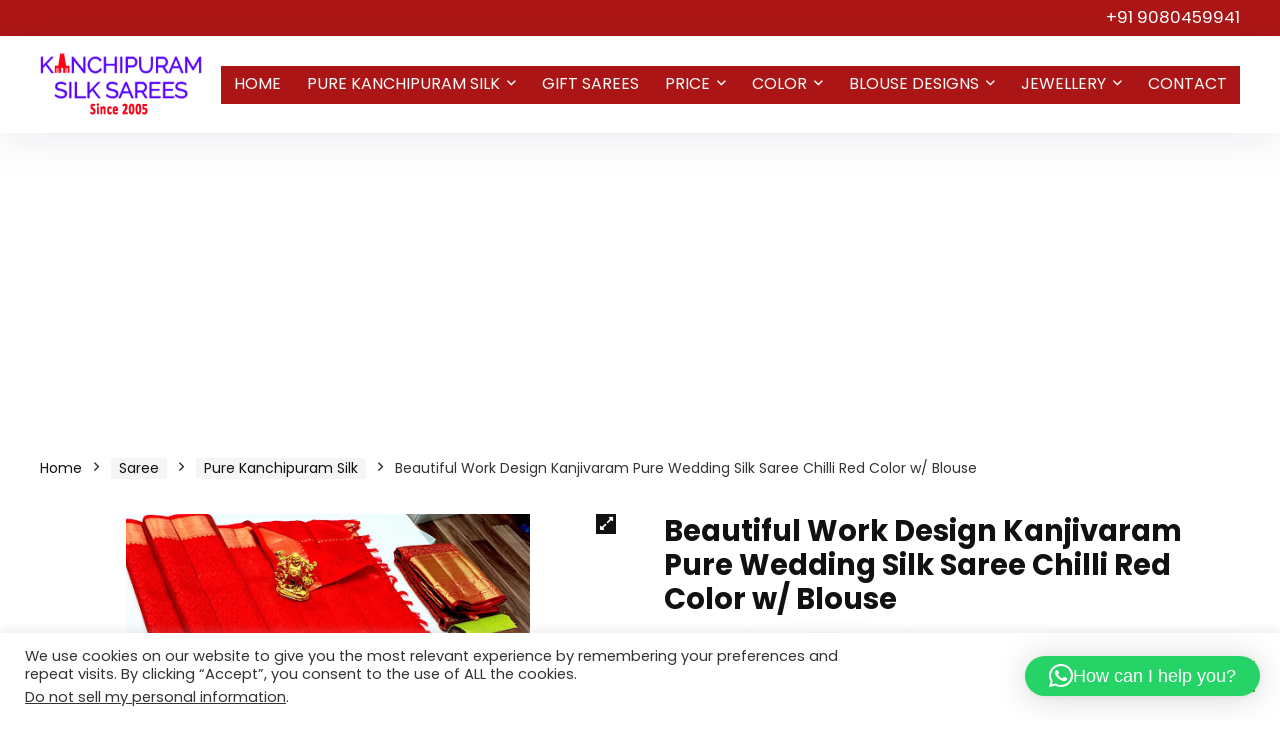

--- FILE ---
content_type: text/html; charset=UTF-8
request_url: https://kanchisilksarees.com/product/beautiful-work-design-kanjivaram-pure-wedding-silk-saree-chilli-red-color-w-blouse/
body_size: 26752
content:
<!DOCTYPE html>
<html lang="en-US">
<head>
<meta charset="UTF-8" />
<meta name="viewport" content="width=device-width, initial-scale=1.0" />
<!-- feeds & pingback -->
<link rel="profile" href="http://gmpg.org/xfn/11" />
<link rel="pingback" href="https://kanchisilksarees.com/xmlrpc.php" />
<title>Beautiful Work Design Kanjivaram Pure Wedding Silk Saree Chilli Red Color w/ Blouse &#8211; Kanchipuram Silk Sarees</title>
<meta name='robots' content='max-image-preview:large' />
	<style>img:is([sizes="auto" i], [sizes^="auto," i]) { contain-intrinsic-size: 3000px 1500px }</style>
	<link rel='dns-prefetch' href='//fonts.googleapis.com' />
<link rel="alternate" type="application/rss+xml" title="Kanchipuram Silk Sarees &raquo; Feed" href="https://kanchisilksarees.com/feed/" />
<link rel="alternate" type="application/rss+xml" title="Kanchipuram Silk Sarees &raquo; Comments Feed" href="https://kanchisilksarees.com/comments/feed/" />
<script type="text/javascript">
/* <![CDATA[ */
window._wpemojiSettings = {"baseUrl":"https:\/\/s.w.org\/images\/core\/emoji\/15.0.3\/72x72\/","ext":".png","svgUrl":"https:\/\/s.w.org\/images\/core\/emoji\/15.0.3\/svg\/","svgExt":".svg","source":{"concatemoji":"https:\/\/kanchisilksarees.com\/wp-includes\/js\/wp-emoji-release.min.js?ver=6.7.4"}};
/*! This file is auto-generated */
!function(i,n){var o,s,e;function c(e){try{var t={supportTests:e,timestamp:(new Date).valueOf()};sessionStorage.setItem(o,JSON.stringify(t))}catch(e){}}function p(e,t,n){e.clearRect(0,0,e.canvas.width,e.canvas.height),e.fillText(t,0,0);var t=new Uint32Array(e.getImageData(0,0,e.canvas.width,e.canvas.height).data),r=(e.clearRect(0,0,e.canvas.width,e.canvas.height),e.fillText(n,0,0),new Uint32Array(e.getImageData(0,0,e.canvas.width,e.canvas.height).data));return t.every(function(e,t){return e===r[t]})}function u(e,t,n){switch(t){case"flag":return n(e,"\ud83c\udff3\ufe0f\u200d\u26a7\ufe0f","\ud83c\udff3\ufe0f\u200b\u26a7\ufe0f")?!1:!n(e,"\ud83c\uddfa\ud83c\uddf3","\ud83c\uddfa\u200b\ud83c\uddf3")&&!n(e,"\ud83c\udff4\udb40\udc67\udb40\udc62\udb40\udc65\udb40\udc6e\udb40\udc67\udb40\udc7f","\ud83c\udff4\u200b\udb40\udc67\u200b\udb40\udc62\u200b\udb40\udc65\u200b\udb40\udc6e\u200b\udb40\udc67\u200b\udb40\udc7f");case"emoji":return!n(e,"\ud83d\udc26\u200d\u2b1b","\ud83d\udc26\u200b\u2b1b")}return!1}function f(e,t,n){var r="undefined"!=typeof WorkerGlobalScope&&self instanceof WorkerGlobalScope?new OffscreenCanvas(300,150):i.createElement("canvas"),a=r.getContext("2d",{willReadFrequently:!0}),o=(a.textBaseline="top",a.font="600 32px Arial",{});return e.forEach(function(e){o[e]=t(a,e,n)}),o}function t(e){var t=i.createElement("script");t.src=e,t.defer=!0,i.head.appendChild(t)}"undefined"!=typeof Promise&&(o="wpEmojiSettingsSupports",s=["flag","emoji"],n.supports={everything:!0,everythingExceptFlag:!0},e=new Promise(function(e){i.addEventListener("DOMContentLoaded",e,{once:!0})}),new Promise(function(t){var n=function(){try{var e=JSON.parse(sessionStorage.getItem(o));if("object"==typeof e&&"number"==typeof e.timestamp&&(new Date).valueOf()<e.timestamp+604800&&"object"==typeof e.supportTests)return e.supportTests}catch(e){}return null}();if(!n){if("undefined"!=typeof Worker&&"undefined"!=typeof OffscreenCanvas&&"undefined"!=typeof URL&&URL.createObjectURL&&"undefined"!=typeof Blob)try{var e="postMessage("+f.toString()+"("+[JSON.stringify(s),u.toString(),p.toString()].join(",")+"));",r=new Blob([e],{type:"text/javascript"}),a=new Worker(URL.createObjectURL(r),{name:"wpTestEmojiSupports"});return void(a.onmessage=function(e){c(n=e.data),a.terminate(),t(n)})}catch(e){}c(n=f(s,u,p))}t(n)}).then(function(e){for(var t in e)n.supports[t]=e[t],n.supports.everything=n.supports.everything&&n.supports[t],"flag"!==t&&(n.supports.everythingExceptFlag=n.supports.everythingExceptFlag&&n.supports[t]);n.supports.everythingExceptFlag=n.supports.everythingExceptFlag&&!n.supports.flag,n.DOMReady=!1,n.readyCallback=function(){n.DOMReady=!0}}).then(function(){return e}).then(function(){var e;n.supports.everything||(n.readyCallback(),(e=n.source||{}).concatemoji?t(e.concatemoji):e.wpemoji&&e.twemoji&&(t(e.twemoji),t(e.wpemoji)))}))}((window,document),window._wpemojiSettings);
/* ]]> */
</script>
<style id='wp-emoji-styles-inline-css' type='text/css'>

	img.wp-smiley, img.emoji {
		display: inline !important;
		border: none !important;
		box-shadow: none !important;
		height: 1em !important;
		width: 1em !important;
		margin: 0 0.07em !important;
		vertical-align: -0.1em !important;
		background: none !important;
		padding: 0 !important;
	}
</style>
<link rel='stylesheet' id='wp-block-library-css' href='https://kanchisilksarees.com/wp-includes/css/dist/block-library/style.min.css?ver=6.7.4' type='text/css' media='all' />
<style id='global-styles-inline-css' type='text/css'>
:root{--wp--preset--aspect-ratio--square: 1;--wp--preset--aspect-ratio--4-3: 4/3;--wp--preset--aspect-ratio--3-4: 3/4;--wp--preset--aspect-ratio--3-2: 3/2;--wp--preset--aspect-ratio--2-3: 2/3;--wp--preset--aspect-ratio--16-9: 16/9;--wp--preset--aspect-ratio--9-16: 9/16;--wp--preset--color--black: #000000;--wp--preset--color--cyan-bluish-gray: #abb8c3;--wp--preset--color--white: #ffffff;--wp--preset--color--pale-pink: #f78da7;--wp--preset--color--vivid-red: #cf2e2e;--wp--preset--color--luminous-vivid-orange: #ff6900;--wp--preset--color--luminous-vivid-amber: #fcb900;--wp--preset--color--light-green-cyan: #7bdcb5;--wp--preset--color--vivid-green-cyan: #00d084;--wp--preset--color--pale-cyan-blue: #8ed1fc;--wp--preset--color--vivid-cyan-blue: #0693e3;--wp--preset--color--vivid-purple: #9b51e0;--wp--preset--color--main: var(--rehub-main-color);--wp--preset--color--secondary: var(--rehub-sec-color);--wp--preset--color--buttonmain: var(--rehub-main-btn-bg);--wp--preset--color--cyan-grey: #abb8c3;--wp--preset--color--orange-light: #fcb900;--wp--preset--color--red: #cf2e2e;--wp--preset--color--red-bright: #f04057;--wp--preset--color--vivid-green: #00d084;--wp--preset--color--orange: #ff6900;--wp--preset--color--blue: #0693e3;--wp--preset--gradient--vivid-cyan-blue-to-vivid-purple: linear-gradient(135deg,rgba(6,147,227,1) 0%,rgb(155,81,224) 100%);--wp--preset--gradient--light-green-cyan-to-vivid-green-cyan: linear-gradient(135deg,rgb(122,220,180) 0%,rgb(0,208,130) 100%);--wp--preset--gradient--luminous-vivid-amber-to-luminous-vivid-orange: linear-gradient(135deg,rgba(252,185,0,1) 0%,rgba(255,105,0,1) 100%);--wp--preset--gradient--luminous-vivid-orange-to-vivid-red: linear-gradient(135deg,rgba(255,105,0,1) 0%,rgb(207,46,46) 100%);--wp--preset--gradient--very-light-gray-to-cyan-bluish-gray: linear-gradient(135deg,rgb(238,238,238) 0%,rgb(169,184,195) 100%);--wp--preset--gradient--cool-to-warm-spectrum: linear-gradient(135deg,rgb(74,234,220) 0%,rgb(151,120,209) 20%,rgb(207,42,186) 40%,rgb(238,44,130) 60%,rgb(251,105,98) 80%,rgb(254,248,76) 100%);--wp--preset--gradient--blush-light-purple: linear-gradient(135deg,rgb(255,206,236) 0%,rgb(152,150,240) 100%);--wp--preset--gradient--blush-bordeaux: linear-gradient(135deg,rgb(254,205,165) 0%,rgb(254,45,45) 50%,rgb(107,0,62) 100%);--wp--preset--gradient--luminous-dusk: linear-gradient(135deg,rgb(255,203,112) 0%,rgb(199,81,192) 50%,rgb(65,88,208) 100%);--wp--preset--gradient--pale-ocean: linear-gradient(135deg,rgb(255,245,203) 0%,rgb(182,227,212) 50%,rgb(51,167,181) 100%);--wp--preset--gradient--electric-grass: linear-gradient(135deg,rgb(202,248,128) 0%,rgb(113,206,126) 100%);--wp--preset--gradient--midnight: linear-gradient(135deg,rgb(2,3,129) 0%,rgb(40,116,252) 100%);--wp--preset--font-size--small: 13px;--wp--preset--font-size--medium: 20px;--wp--preset--font-size--large: 36px;--wp--preset--font-size--x-large: 42px;--wp--preset--font-family--system-font: -apple-system,BlinkMacSystemFont,"Segoe UI",Roboto,Oxygen-Sans,Ubuntu,Cantarell,"Helvetica Neue",sans-serif;--wp--preset--font-family--rh-nav-font: var(--rehub-nav-font,-apple-system,BlinkMacSystemFont,"Segoe UI",Roboto,Oxygen-Sans,Ubuntu,Cantarell,"Helvetica Neue",sans-serif);--wp--preset--font-family--rh-head-font: var(--rehub-head-font,-apple-system,BlinkMacSystemFont,"Segoe UI",Roboto,Oxygen-Sans,Ubuntu,Cantarell,"Helvetica Neue",sans-serif);--wp--preset--font-family--rh-btn-font: var(--rehub-btn-font,-apple-system,BlinkMacSystemFont,"Segoe UI",Roboto,Oxygen-Sans,Ubuntu,Cantarell,"Helvetica Neue",sans-serif);--wp--preset--font-family--rh-body-font: var(--rehub-body-font,-apple-system,BlinkMacSystemFont,"Segoe UI",Roboto,Oxygen-Sans,Ubuntu,Cantarell,"Helvetica Neue",sans-serif);--wp--preset--spacing--20: 0.44rem;--wp--preset--spacing--30: 0.67rem;--wp--preset--spacing--40: 1rem;--wp--preset--spacing--50: 1.5rem;--wp--preset--spacing--60: 2.25rem;--wp--preset--spacing--70: 3.38rem;--wp--preset--spacing--80: 5.06rem;--wp--preset--shadow--natural: 6px 6px 9px rgba(0, 0, 0, 0.2);--wp--preset--shadow--deep: 12px 12px 50px rgba(0, 0, 0, 0.4);--wp--preset--shadow--sharp: 6px 6px 0px rgba(0, 0, 0, 0.2);--wp--preset--shadow--outlined: 6px 6px 0px -3px rgba(255, 255, 255, 1), 6px 6px rgba(0, 0, 0, 1);--wp--preset--shadow--crisp: 6px 6px 0px rgba(0, 0, 0, 1);}:root { --wp--style--global--content-size: 760px;--wp--style--global--wide-size: 900px; }:where(body) { margin: 0; }.wp-site-blocks > .alignleft { float: left; margin-right: 2em; }.wp-site-blocks > .alignright { float: right; margin-left: 2em; }.wp-site-blocks > .aligncenter { justify-content: center; margin-left: auto; margin-right: auto; }:where(.is-layout-flex){gap: 0.5em;}:where(.is-layout-grid){gap: 0.5em;}.is-layout-flow > .alignleft{float: left;margin-inline-start: 0;margin-inline-end: 2em;}.is-layout-flow > .alignright{float: right;margin-inline-start: 2em;margin-inline-end: 0;}.is-layout-flow > .aligncenter{margin-left: auto !important;margin-right: auto !important;}.is-layout-constrained > .alignleft{float: left;margin-inline-start: 0;margin-inline-end: 2em;}.is-layout-constrained > .alignright{float: right;margin-inline-start: 2em;margin-inline-end: 0;}.is-layout-constrained > .aligncenter{margin-left: auto !important;margin-right: auto !important;}.is-layout-constrained > :where(:not(.alignleft):not(.alignright):not(.alignfull)){max-width: var(--wp--style--global--content-size);margin-left: auto !important;margin-right: auto !important;}.is-layout-constrained > .alignwide{max-width: var(--wp--style--global--wide-size);}body .is-layout-flex{display: flex;}.is-layout-flex{flex-wrap: wrap;align-items: center;}.is-layout-flex > :is(*, div){margin: 0;}body .is-layout-grid{display: grid;}.is-layout-grid > :is(*, div){margin: 0;}body{padding-top: 0px;padding-right: 0px;padding-bottom: 0px;padding-left: 0px;}a:where(:not(.wp-element-button)){color: var(--rehub-link-color, violet);text-decoration: none;}h1{font-size: 29px;line-height: 34px;margin-top: 10px;margin-bottom: 31px;}h2{font-size: 25px;line-height: 31px;margin-top: 10px;margin-bottom: 31px;}h3{font-size: 20px;line-height: 28px;margin-top: 10px;margin-bottom: 25px;}h4{font-size: 18px;line-height: 24px;margin-top: 10px;margin-bottom: 18px;}h5{font-size: 16px;line-height: 20px;margin-top: 10px;margin-bottom: 15px;}h6{font-size: 14px;line-height: 20px;margin-top: 0px;margin-bottom: 10px;}:root :where(.wp-element-button, .wp-block-button__link){background-color: #32373c;border-width: 0;color: #fff;font-family: inherit;font-size: inherit;line-height: inherit;padding: calc(0.667em + 2px) calc(1.333em + 2px);text-decoration: none;}.has-black-color{color: var(--wp--preset--color--black) !important;}.has-cyan-bluish-gray-color{color: var(--wp--preset--color--cyan-bluish-gray) !important;}.has-white-color{color: var(--wp--preset--color--white) !important;}.has-pale-pink-color{color: var(--wp--preset--color--pale-pink) !important;}.has-vivid-red-color{color: var(--wp--preset--color--vivid-red) !important;}.has-luminous-vivid-orange-color{color: var(--wp--preset--color--luminous-vivid-orange) !important;}.has-luminous-vivid-amber-color{color: var(--wp--preset--color--luminous-vivid-amber) !important;}.has-light-green-cyan-color{color: var(--wp--preset--color--light-green-cyan) !important;}.has-vivid-green-cyan-color{color: var(--wp--preset--color--vivid-green-cyan) !important;}.has-pale-cyan-blue-color{color: var(--wp--preset--color--pale-cyan-blue) !important;}.has-vivid-cyan-blue-color{color: var(--wp--preset--color--vivid-cyan-blue) !important;}.has-vivid-purple-color{color: var(--wp--preset--color--vivid-purple) !important;}.has-main-color{color: var(--wp--preset--color--main) !important;}.has-secondary-color{color: var(--wp--preset--color--secondary) !important;}.has-buttonmain-color{color: var(--wp--preset--color--buttonmain) !important;}.has-cyan-grey-color{color: var(--wp--preset--color--cyan-grey) !important;}.has-orange-light-color{color: var(--wp--preset--color--orange-light) !important;}.has-red-color{color: var(--wp--preset--color--red) !important;}.has-red-bright-color{color: var(--wp--preset--color--red-bright) !important;}.has-vivid-green-color{color: var(--wp--preset--color--vivid-green) !important;}.has-orange-color{color: var(--wp--preset--color--orange) !important;}.has-blue-color{color: var(--wp--preset--color--blue) !important;}.has-black-background-color{background-color: var(--wp--preset--color--black) !important;}.has-cyan-bluish-gray-background-color{background-color: var(--wp--preset--color--cyan-bluish-gray) !important;}.has-white-background-color{background-color: var(--wp--preset--color--white) !important;}.has-pale-pink-background-color{background-color: var(--wp--preset--color--pale-pink) !important;}.has-vivid-red-background-color{background-color: var(--wp--preset--color--vivid-red) !important;}.has-luminous-vivid-orange-background-color{background-color: var(--wp--preset--color--luminous-vivid-orange) !important;}.has-luminous-vivid-amber-background-color{background-color: var(--wp--preset--color--luminous-vivid-amber) !important;}.has-light-green-cyan-background-color{background-color: var(--wp--preset--color--light-green-cyan) !important;}.has-vivid-green-cyan-background-color{background-color: var(--wp--preset--color--vivid-green-cyan) !important;}.has-pale-cyan-blue-background-color{background-color: var(--wp--preset--color--pale-cyan-blue) !important;}.has-vivid-cyan-blue-background-color{background-color: var(--wp--preset--color--vivid-cyan-blue) !important;}.has-vivid-purple-background-color{background-color: var(--wp--preset--color--vivid-purple) !important;}.has-main-background-color{background-color: var(--wp--preset--color--main) !important;}.has-secondary-background-color{background-color: var(--wp--preset--color--secondary) !important;}.has-buttonmain-background-color{background-color: var(--wp--preset--color--buttonmain) !important;}.has-cyan-grey-background-color{background-color: var(--wp--preset--color--cyan-grey) !important;}.has-orange-light-background-color{background-color: var(--wp--preset--color--orange-light) !important;}.has-red-background-color{background-color: var(--wp--preset--color--red) !important;}.has-red-bright-background-color{background-color: var(--wp--preset--color--red-bright) !important;}.has-vivid-green-background-color{background-color: var(--wp--preset--color--vivid-green) !important;}.has-orange-background-color{background-color: var(--wp--preset--color--orange) !important;}.has-blue-background-color{background-color: var(--wp--preset--color--blue) !important;}.has-black-border-color{border-color: var(--wp--preset--color--black) !important;}.has-cyan-bluish-gray-border-color{border-color: var(--wp--preset--color--cyan-bluish-gray) !important;}.has-white-border-color{border-color: var(--wp--preset--color--white) !important;}.has-pale-pink-border-color{border-color: var(--wp--preset--color--pale-pink) !important;}.has-vivid-red-border-color{border-color: var(--wp--preset--color--vivid-red) !important;}.has-luminous-vivid-orange-border-color{border-color: var(--wp--preset--color--luminous-vivid-orange) !important;}.has-luminous-vivid-amber-border-color{border-color: var(--wp--preset--color--luminous-vivid-amber) !important;}.has-light-green-cyan-border-color{border-color: var(--wp--preset--color--light-green-cyan) !important;}.has-vivid-green-cyan-border-color{border-color: var(--wp--preset--color--vivid-green-cyan) !important;}.has-pale-cyan-blue-border-color{border-color: var(--wp--preset--color--pale-cyan-blue) !important;}.has-vivid-cyan-blue-border-color{border-color: var(--wp--preset--color--vivid-cyan-blue) !important;}.has-vivid-purple-border-color{border-color: var(--wp--preset--color--vivid-purple) !important;}.has-main-border-color{border-color: var(--wp--preset--color--main) !important;}.has-secondary-border-color{border-color: var(--wp--preset--color--secondary) !important;}.has-buttonmain-border-color{border-color: var(--wp--preset--color--buttonmain) !important;}.has-cyan-grey-border-color{border-color: var(--wp--preset--color--cyan-grey) !important;}.has-orange-light-border-color{border-color: var(--wp--preset--color--orange-light) !important;}.has-red-border-color{border-color: var(--wp--preset--color--red) !important;}.has-red-bright-border-color{border-color: var(--wp--preset--color--red-bright) !important;}.has-vivid-green-border-color{border-color: var(--wp--preset--color--vivid-green) !important;}.has-orange-border-color{border-color: var(--wp--preset--color--orange) !important;}.has-blue-border-color{border-color: var(--wp--preset--color--blue) !important;}.has-vivid-cyan-blue-to-vivid-purple-gradient-background{background: var(--wp--preset--gradient--vivid-cyan-blue-to-vivid-purple) !important;}.has-light-green-cyan-to-vivid-green-cyan-gradient-background{background: var(--wp--preset--gradient--light-green-cyan-to-vivid-green-cyan) !important;}.has-luminous-vivid-amber-to-luminous-vivid-orange-gradient-background{background: var(--wp--preset--gradient--luminous-vivid-amber-to-luminous-vivid-orange) !important;}.has-luminous-vivid-orange-to-vivid-red-gradient-background{background: var(--wp--preset--gradient--luminous-vivid-orange-to-vivid-red) !important;}.has-very-light-gray-to-cyan-bluish-gray-gradient-background{background: var(--wp--preset--gradient--very-light-gray-to-cyan-bluish-gray) !important;}.has-cool-to-warm-spectrum-gradient-background{background: var(--wp--preset--gradient--cool-to-warm-spectrum) !important;}.has-blush-light-purple-gradient-background{background: var(--wp--preset--gradient--blush-light-purple) !important;}.has-blush-bordeaux-gradient-background{background: var(--wp--preset--gradient--blush-bordeaux) !important;}.has-luminous-dusk-gradient-background{background: var(--wp--preset--gradient--luminous-dusk) !important;}.has-pale-ocean-gradient-background{background: var(--wp--preset--gradient--pale-ocean) !important;}.has-electric-grass-gradient-background{background: var(--wp--preset--gradient--electric-grass) !important;}.has-midnight-gradient-background{background: var(--wp--preset--gradient--midnight) !important;}.has-small-font-size{font-size: var(--wp--preset--font-size--small) !important;}.has-medium-font-size{font-size: var(--wp--preset--font-size--medium) !important;}.has-large-font-size{font-size: var(--wp--preset--font-size--large) !important;}.has-x-large-font-size{font-size: var(--wp--preset--font-size--x-large) !important;}.has-system-font-font-family{font-family: var(--wp--preset--font-family--system-font) !important;}.has-rh-nav-font-font-family{font-family: var(--wp--preset--font-family--rh-nav-font) !important;}.has-rh-head-font-font-family{font-family: var(--wp--preset--font-family--rh-head-font) !important;}.has-rh-btn-font-font-family{font-family: var(--wp--preset--font-family--rh-btn-font) !important;}.has-rh-body-font-font-family{font-family: var(--wp--preset--font-family--rh-body-font) !important;}
:where(.wp-block-post-template.is-layout-flex){gap: 1.25em;}:where(.wp-block-post-template.is-layout-grid){gap: 1.25em;}
:where(.wp-block-columns.is-layout-flex){gap: 2em;}:where(.wp-block-columns.is-layout-grid){gap: 2em;}
:root :where(.wp-block-pullquote){font-size: 1.5em;line-height: 1.6;}
:root :where(.wp-block-post-title){margin-top: 4px;margin-right: 0;margin-bottom: 15px;margin-left: 0;}
:root :where(.wp-block-image){margin-top: 0px;margin-bottom: 31px;}
:root :where(.wp-block-media-text){margin-top: 0px;margin-bottom: 31px;}
:root :where(.wp-block-post-content){font-size: 16px;line-height: 28px;}
</style>
<link rel='stylesheet' id='contact-form-7-css' href='https://kanchisilksarees.com/wp-content/plugins/contact-form-7/includes/css/styles.css?ver=6.1.4' type='text/css' media='all' />
<link rel='stylesheet' id='cookie-law-info-css' href='https://kanchisilksarees.com/wp-content/plugins/cookie-law-info/legacy/public/css/cookie-law-info-public.css?ver=3.3.8' type='text/css' media='all' />
<link rel='stylesheet' id='cookie-law-info-gdpr-css' href='https://kanchisilksarees.com/wp-content/plugins/cookie-law-info/legacy/public/css/cookie-law-info-gdpr.css?ver=3.3.8' type='text/css' media='all' />
<link rel='stylesheet' id='Poppins-css' href='//fonts.googleapis.com/css?family=Poppins%3Anormal%2C700&#038;subset=latin&#038;ver=6.7.4' type='text/css' media='all' />
<link rel='stylesheet' id='photoswipe-css' href='https://kanchisilksarees.com/wp-content/plugins/woocommerce/assets/css/photoswipe/photoswipe.min.css?ver=10.3.7' type='text/css' media='all' />
<link rel='stylesheet' id='photoswipe-default-skin-css' href='https://kanchisilksarees.com/wp-content/plugins/woocommerce/assets/css/photoswipe/default-skin/default-skin.min.css?ver=10.3.7' type='text/css' media='all' />
<style id='woocommerce-inline-inline-css' type='text/css'>
.woocommerce form .form-row .required { visibility: visible; }
</style>
<link rel='stylesheet' id='brands-styles-css' href='https://kanchisilksarees.com/wp-content/plugins/woocommerce/assets/css/brands.css?ver=10.3.7' type='text/css' media='all' />
<link rel='stylesheet' id='rhstyle-css' href='https://kanchisilksarees.com/wp-content/themes/rehub-theme/style.css?ver=19.1' type='text/css' media='all' />
<link rel='stylesheet' id='rehubicons-css' href='https://kanchisilksarees.com/wp-content/themes/rehub-theme/iconstyle.css?ver=19.1' type='text/css' media='all' />
<link rel='stylesheet' id='rehub-woocommerce-css' href='https://kanchisilksarees.com/wp-content/themes/rehub-theme/css/woocommerce.css?ver=19.1' type='text/css' media='all' />
<link rel='stylesheet' id='rhslidingpanel-css' href='https://kanchisilksarees.com/wp-content/themes/rehub-theme/css/slidingpanel.css?ver=1.0' type='text/css' media='all' />
<link rel='stylesheet' id='rhquantity-css' href='https://kanchisilksarees.com/wp-content/themes/rehub-theme/css/quantity.css?ver=1.5' type='text/css' media='all' />
<link rel='stylesheet' id='rhwoosingle-css' href='https://kanchisilksarees.com/wp-content/themes/rehub-theme/css/woosingle.css?ver=19.1' type='text/css' media='all' />
<script type="text/javascript" src="https://kanchisilksarees.com/wp-includes/js/jquery/jquery.min.js?ver=3.7.1" id="jquery-core-js"></script>
<script type="text/javascript" src="https://kanchisilksarees.com/wp-includes/js/jquery/jquery-migrate.min.js?ver=3.4.1" id="jquery-migrate-js"></script>
<script type="text/javascript" id="cookie-law-info-js-extra">
/* <![CDATA[ */
var Cli_Data = {"nn_cookie_ids":[],"cookielist":[],"non_necessary_cookies":[],"ccpaEnabled":"1","ccpaRegionBased":"","ccpaBarEnabled":"","strictlyEnabled":["necessary","obligatoire"],"ccpaType":"ccpa_gdpr","js_blocking":"1","custom_integration":"","triggerDomRefresh":"","secure_cookies":""};
var cli_cookiebar_settings = {"animate_speed_hide":"500","animate_speed_show":"500","background":"#FFF","border":"#b1a6a6c2","border_on":"","button_1_button_colour":"#61a229","button_1_button_hover":"#4e8221","button_1_link_colour":"#fff","button_1_as_button":"1","button_1_new_win":"","button_2_button_colour":"#333","button_2_button_hover":"#292929","button_2_link_colour":"#444","button_2_as_button":"","button_2_hidebar":"","button_3_button_colour":"#dedfe0","button_3_button_hover":"#b2b2b3","button_3_link_colour":"#333333","button_3_as_button":"1","button_3_new_win":"","button_4_button_colour":"#dedfe0","button_4_button_hover":"#b2b2b3","button_4_link_colour":"#333333","button_4_as_button":"1","button_7_button_colour":"#61a229","button_7_button_hover":"#4e8221","button_7_link_colour":"#fff","button_7_as_button":"1","button_7_new_win":"","font_family":"inherit","header_fix":"","notify_animate_hide":"1","notify_animate_show":"","notify_div_id":"#cookie-law-info-bar","notify_position_horizontal":"right","notify_position_vertical":"bottom","scroll_close":"","scroll_close_reload":"","accept_close_reload":"","reject_close_reload":"","showagain_tab":"","showagain_background":"#fff","showagain_border":"#000","showagain_div_id":"#cookie-law-info-again","showagain_x_position":"100px","text":"#333333","show_once_yn":"","show_once":"10000","logging_on":"","as_popup":"","popup_overlay":"1","bar_heading_text":"","cookie_bar_as":"banner","popup_showagain_position":"bottom-right","widget_position":"left"};
var log_object = {"ajax_url":"https:\/\/kanchisilksarees.com\/wp-admin\/admin-ajax.php"};
/* ]]> */
</script>
<script type="text/javascript" src="https://kanchisilksarees.com/wp-content/plugins/cookie-law-info/legacy/public/js/cookie-law-info-public.js?ver=3.3.8" id="cookie-law-info-js"></script>
<script type="text/javascript" id="cookie-law-info-ccpa-js-extra">
/* <![CDATA[ */
var ccpa_data = {"opt_out_prompt":"Do you really wish to opt out?","opt_out_confirm":"Confirm","opt_out_cancel":"Cancel"};
/* ]]> */
</script>
<script type="text/javascript" src="https://kanchisilksarees.com/wp-content/plugins/cookie-law-info/legacy/admin/modules/ccpa/assets/js/cookie-law-info-ccpa.js?ver=3.3.8" id="cookie-law-info-ccpa-js"></script>
<script type="text/javascript" id="rehub-postview-js-extra">
/* <![CDATA[ */
var postviewvar = {"rhpost_ajax_url":"https:\/\/kanchisilksarees.com\/wp-content\/plugins\/rehub-framework\/includes\/rehub_ajax.php","post_id":"6624"};
/* ]]> */
</script>
<script type="text/javascript" src="https://kanchisilksarees.com/wp-content/plugins/rehub-framework/assets/js/postviews.js?ver=6.7.4" id="rehub-postview-js"></script>
<script type="text/javascript" src="https://kanchisilksarees.com/wp-content/plugins/woocommerce/assets/js/jquery-blockui/jquery.blockUI.min.js?ver=2.7.0-wc.10.3.7" id="wc-jquery-blockui-js" defer="defer" data-wp-strategy="defer"></script>
<script type="text/javascript" id="wc-add-to-cart-js-extra">
/* <![CDATA[ */
var wc_add_to_cart_params = {"ajax_url":"\/wp-admin\/admin-ajax.php","wc_ajax_url":"\/?wc-ajax=%%endpoint%%","i18n_view_cart":"View cart","cart_url":"https:\/\/kanchisilksarees.com\/cart\/","is_cart":"","cart_redirect_after_add":"no","i18n_added_to_cart":"Has been added to cart."};
/* ]]> */
</script>
<script type="text/javascript" src="https://kanchisilksarees.com/wp-content/plugins/woocommerce/assets/js/frontend/add-to-cart.min.js?ver=10.3.7" id="wc-add-to-cart-js" defer="defer" data-wp-strategy="defer"></script>
<script type="text/javascript" src="https://kanchisilksarees.com/wp-content/plugins/woocommerce/assets/js/zoom/jquery.zoom.min.js?ver=1.7.21-wc.10.3.7" id="wc-zoom-js" defer="defer" data-wp-strategy="defer"></script>
<script type="text/javascript" src="https://kanchisilksarees.com/wp-content/plugins/woocommerce/assets/js/flexslider/jquery.flexslider.min.js?ver=2.7.2-wc.10.3.7" id="wc-flexslider-js" defer="defer" data-wp-strategy="defer"></script>
<script type="text/javascript" src="https://kanchisilksarees.com/wp-content/plugins/woocommerce/assets/js/photoswipe/photoswipe.min.js?ver=4.1.1-wc.10.3.7" id="wc-photoswipe-js" defer="defer" data-wp-strategy="defer"></script>
<script type="text/javascript" src="https://kanchisilksarees.com/wp-content/plugins/woocommerce/assets/js/photoswipe/photoswipe-ui-default.min.js?ver=4.1.1-wc.10.3.7" id="wc-photoswipe-ui-default-js" defer="defer" data-wp-strategy="defer"></script>
<script type="text/javascript" id="wc-single-product-js-extra">
/* <![CDATA[ */
var wc_single_product_params = {"i18n_required_rating_text":"Please select a rating","i18n_rating_options":["1 of 5 stars","2 of 5 stars","3 of 5 stars","4 of 5 stars","5 of 5 stars"],"i18n_product_gallery_trigger_text":"View full-screen image gallery","review_rating_required":"yes","flexslider":{"rtl":false,"animation":"slide","smoothHeight":true,"directionNav":false,"controlNav":"thumbnails","slideshow":false,"animationSpeed":500,"animationLoop":false,"allowOneSlide":false},"zoom_enabled":"1","zoom_options":[],"photoswipe_enabled":"1","photoswipe_options":{"shareEl":false,"closeOnScroll":false,"history":false,"hideAnimationDuration":0,"showAnimationDuration":0},"flexslider_enabled":"1"};
/* ]]> */
</script>
<script type="text/javascript" src="https://kanchisilksarees.com/wp-content/plugins/woocommerce/assets/js/frontend/single-product.min.js?ver=10.3.7" id="wc-single-product-js" defer="defer" data-wp-strategy="defer"></script>
<script type="text/javascript" src="https://kanchisilksarees.com/wp-content/plugins/woocommerce/assets/js/js-cookie/js.cookie.min.js?ver=2.1.4-wc.10.3.7" id="wc-js-cookie-js" defer="defer" data-wp-strategy="defer"></script>
<script type="text/javascript" id="woocommerce-js-extra">
/* <![CDATA[ */
var woocommerce_params = {"ajax_url":"\/wp-admin\/admin-ajax.php","wc_ajax_url":"\/?wc-ajax=%%endpoint%%","i18n_password_show":"Show password","i18n_password_hide":"Hide password"};
/* ]]> */
</script>
<script type="text/javascript" src="https://kanchisilksarees.com/wp-content/plugins/woocommerce/assets/js/frontend/woocommerce.min.js?ver=10.3.7" id="woocommerce-js" defer="defer" data-wp-strategy="defer"></script>
<script type="text/javascript" id="wc-cart-fragments-js-extra">
/* <![CDATA[ */
var wc_cart_fragments_params = {"ajax_url":"\/wp-admin\/admin-ajax.php","wc_ajax_url":"\/?wc-ajax=%%endpoint%%","cart_hash_key":"wc_cart_hash_3765be2f5610534e09f49d9b5754594b","fragment_name":"wc_fragments_3765be2f5610534e09f49d9b5754594b","request_timeout":"5000"};
/* ]]> */
</script>
<script type="text/javascript" src="https://kanchisilksarees.com/wp-content/plugins/woocommerce/assets/js/frontend/cart-fragments.min.js?ver=10.3.7" id="wc-cart-fragments-js" defer="defer" data-wp-strategy="defer"></script>
<link rel="https://api.w.org/" href="https://kanchisilksarees.com/wp-json/" /><link rel="alternate" title="JSON" type="application/json" href="https://kanchisilksarees.com/wp-json/wp/v2/product/6624" /><link rel="EditURI" type="application/rsd+xml" title="RSD" href="https://kanchisilksarees.com/xmlrpc.php?rsd" />
<meta name="generator" content="WordPress 6.7.4" />
<meta name="generator" content="WooCommerce 10.3.7" />
<link rel="canonical" href="https://kanchisilksarees.com/product/beautiful-work-design-kanjivaram-pure-wedding-silk-saree-chilli-red-color-w-blouse/" />
<link rel='shortlink' href='https://kanchisilksarees.com/?p=6624' />
<link rel="alternate" title="oEmbed (JSON)" type="application/json+oembed" href="https://kanchisilksarees.com/wp-json/oembed/1.0/embed?url=https%3A%2F%2Fkanchisilksarees.com%2Fproduct%2Fbeautiful-work-design-kanjivaram-pure-wedding-silk-saree-chilli-red-color-w-blouse%2F" />
<link rel="alternate" title="oEmbed (XML)" type="text/xml+oembed" href="https://kanchisilksarees.com/wp-json/oembed/1.0/embed?url=https%3A%2F%2Fkanchisilksarees.com%2Fproduct%2Fbeautiful-work-design-kanjivaram-pure-wedding-silk-saree-chilli-red-color-w-blouse%2F&#038;format=xml" />
<script type="text/javascript">
(function(url){
	if(/(?:Chrome\/26\.0\.1410\.63 Safari\/537\.31|WordfenceTestMonBot)/.test(navigator.userAgent)){ return; }
	var addEvent = function(evt, handler) {
		if (window.addEventListener) {
			document.addEventListener(evt, handler, false);
		} else if (window.attachEvent) {
			document.attachEvent('on' + evt, handler);
		}
	};
	var removeEvent = function(evt, handler) {
		if (window.removeEventListener) {
			document.removeEventListener(evt, handler, false);
		} else if (window.detachEvent) {
			document.detachEvent('on' + evt, handler);
		}
	};
	var evts = 'contextmenu dblclick drag dragend dragenter dragleave dragover dragstart drop keydown keypress keyup mousedown mousemove mouseout mouseover mouseup mousewheel scroll'.split(' ');
	var logHuman = function() {
		if (window.wfLogHumanRan) { return; }
		window.wfLogHumanRan = true;
		var wfscr = document.createElement('script');
		wfscr.type = 'text/javascript';
		wfscr.async = true;
		wfscr.src = url + '&r=' + Math.random();
		(document.getElementsByTagName('head')[0]||document.getElementsByTagName('body')[0]).appendChild(wfscr);
		for (var i = 0; i < evts.length; i++) {
			removeEvent(evts[i], logHuman);
		}
	};
	for (var i = 0; i < evts.length; i++) {
		addEvent(evts[i], logHuman);
	}
})('//kanchisilksarees.com/?wordfence_lh=1&hid=29234B318EA7085C096A0289E60B8BBE');
</script><link rel="preload" href="https://kanchisilksarees.com/wp-content/themes/rehub-theme/fonts/rhicons.woff2?3oibrk" as="font" type="font/woff2" crossorigin="crossorigin"><style type="text/css"> .logo_section_wrap{box-shadow:0 15px 30px 0 rgba(119,123,146,0.1)}nav.top_menu > ul > li > a{text-transform:uppercase;}nav.top_menu > ul > li > a{font-weight:normal;}.dl-menuwrapper li a,nav.top_menu > ul > li > a,#re_menu_near_logo li,#re_menu_near_logo li{font-family:"Poppins",trebuchet ms !important;font-weight:normal;font-style:normal;}:root{--rehub-nav-font:Poppins;}.rehub_feat_block div.offer_title,.rh_wrapper_video_playlist .rh_video_title_and_time .rh_video_title,.main_slider .flex-overlay h2,.related_articles ul li > a,h1,h2,h3,h4,h5,h6,.widget .title,.title h1,.title h5,.related_articles .related_title,#comments .title_comments,.commentlist .comment-author .fn,.commentlist .comment-author .fn a,.rate_bar_wrap .review-top .review-text span.review-header,.wpsm-numbox.wpsm-style6 span.num,.wpsm-numbox.wpsm-style5 span.num,.rehub-main-font,.logo .textlogo,.wp-block-quote.is-style-large,.comment-respond h3,.related_articles .related_title,.re_title_inmodal{font-family:"Poppins",trebuchet ms;font-style:normal;}.main_slider .flex-overlay h2,h1,h2,h3,h4,h5,h6,.title h1,.title h5,.comment-respond h3{font-weight:700;}:root{--rehub-head-font:Poppins;}.sidebar,.rehub-body-font,body{font-family:"Poppins",arial !important;font-weight:normal;font-style:normal;}:root{--rehub-body-font:Poppins;}header .main-nav,.main-nav.dark_style,.header_one_row .main-nav{background:none repeat scroll 0 0 #ab1515!important;box-shadow:none;}.main-nav{border-bottom:none;border-top:none;}.dl-menuwrapper .dl-menu{margin:0 !important}.header_top_wrap{background:none repeat scroll 0 0 #ab1515!important;}.header-top,.header_top_wrap{border:none !important} .widget .title:after{border-bottom:2px solid #8035be;}.rehub-main-color-border,nav.top_menu > ul > li.vertical-menu.border-main-color .sub-menu,.rh-main-bg-hover:hover,.wp-block-quote,ul.def_btn_link_tabs li.active a,.wp-block-pullquote{border-color:#8035be;}.wpsm_promobox.rehub_promobox{border-left-color:#8035be!important;}.color_link{color:#8035be !important;}.featured_slider:hover .score,.top_chart_controls .controls:hover,article.post .wpsm_toplist_heading:before{border-color:#8035be;}.btn_more:hover,.tw-pagination .current{border:1px solid #8035be;color:#fff}.rehub_woo_review .rehub_woo_tabs_menu li.current{border-top:3px solid #8035be;}.gallery-pics .gp-overlay{box-shadow:0 0 0 4px #8035be inset;}.post .rehub_woo_tabs_menu li.current,.woocommerce div.product .woocommerce-tabs ul.tabs li.active{border-top:2px solid #8035be;}.rething_item a.cat{border-bottom-color:#8035be}nav.top_menu ul li ul.sub-menu{border-bottom:2px solid #8035be;}.widget.deal_daywoo,.elementor-widget-wpsm_woofeatured .deal_daywoo{border:3px solid #8035be;padding:20px;background:#fff;}.deal_daywoo .wpsm-bar-bar{background-color:#8035be !important} #buddypress div.item-list-tabs ul li.selected a span,#buddypress div.item-list-tabs ul li.current a span,#buddypress div.item-list-tabs ul li a span,.user-profile-div .user-menu-tab > li.active > a,.user-profile-div .user-menu-tab > li.active > a:focus,.user-profile-div .user-menu-tab > li.active > a:hover,.news_in_thumb:hover a.rh-label-string,.news_out_thumb:hover a.rh-label-string,.col-feat-grid:hover a.rh-label-string,.carousel-style-deal .re_carousel .controls,.re_carousel .controls:hover,.openedprevnext .postNavigation .postnavprev,.postNavigation .postnavprev:hover,.top_chart_pagination a.selected,.flex-control-paging li a.flex-active,.flex-control-paging li a:hover,.btn_more:hover,body .tabs-menu li:hover,body .tabs-menu li.current,.featured_slider:hover .score,#bbp_user_edit_submit,.bbp-topic-pagination a,.bbp-topic-pagination a,.custom-checkbox label.checked:after,.slider_post .caption,ul.postpagination li.active a,ul.postpagination li:hover a,ul.postpagination li a:focus,.top_theme h5 strong,.re_carousel .text:after,#topcontrol:hover,.main_slider .flex-overlay:hover a.read-more,.rehub_chimp #mc_embed_signup input#mc-embedded-subscribe,#rank_1.rank_count,#toplistmenu > ul li:before,.rehub_chimp:before,.wpsm-members > strong:first-child,.r_catbox_btn,.wpcf7 .wpcf7-submit,.wpsm_pretty_hover li:hover,.wpsm_pretty_hover li.current,.rehub-main-color-bg,.togglegreedybtn:after,.rh-bg-hover-color:hover a.rh-label-string,.rh-main-bg-hover:hover,.rh_wrapper_video_playlist .rh_video_currently_playing,.rh_wrapper_video_playlist .rh_video_currently_playing.rh_click_video:hover,.rtmedia-list-item .rtmedia-album-media-count,.tw-pagination .current,.dokan-dashboard .dokan-dash-sidebar ul.dokan-dashboard-menu li.active,.dokan-dashboard .dokan-dash-sidebar ul.dokan-dashboard-menu li:hover,.dokan-dashboard .dokan-dash-sidebar ul.dokan-dashboard-menu li.dokan-common-links a:hover,#ywqa-submit-question,.woocommerce .widget_price_filter .ui-slider .ui-slider-range,.rh-hov-bor-line > a:after,nav.top_menu > ul:not(.off-canvas) > li > a:after,.rh-border-line:after,.wpsm-table.wpsm-table-main-color table tr th,.rh-hov-bg-main-slide:before,.rh-hov-bg-main-slidecol .col_item:before,.mvx-tablink.active::before{background:#8035be;}@media (max-width:767px){.postNavigation .postnavprev{background:#8035be;}}.rh-main-bg-hover:hover,.rh-main-bg-hover:hover .whitehovered,.user-profile-div .user-menu-tab > li.active > a{color:#fff !important} a,.carousel-style-deal .deal-item .priced_block .price_count ins,nav.top_menu ul li.menu-item-has-children ul li.menu-item-has-children > a:before,.top_chart_controls .controls:hover,.flexslider .fa-pulse,.footer-bottom .widget .f_menu li a:hover,.comment_form h3 a,.bbp-body li.bbp-forum-info > a:hover,.bbp-body li.bbp-topic-title > a:hover,#subscription-toggle a:before,#favorite-toggle a:before,.aff_offer_links .aff_name a,.rh-deal-price,.commentlist .comment-content small a,.related_articles .title_cat_related a,article em.emph,.campare_table table.one td strong.red,.sidebar .tabs-item .detail p a,.footer-bottom .widget .title span,footer p a,.welcome-frase strong,article.post .wpsm_toplist_heading:before,.post a.color_link,.categoriesbox:hover h3 a:after,.bbp-body li.bbp-forum-info > a,.bbp-body li.bbp-topic-title > a,.widget .title i,.woocommerce-MyAccount-navigation ul li.is-active a,.category-vendormenu li.current a,.deal_daywoo .title,.rehub-main-color,.wpsm_pretty_colored ul li.current a,.wpsm_pretty_colored ul li.current,.rh-heading-hover-color:hover h2 a,.rh-heading-hover-color:hover h3 a,.rh-heading-hover-color:hover h4 a,.rh-heading-hover-color:hover h5 a,.rh-heading-hover-color:hover h3,.rh-heading-hover-color:hover h2,.rh-heading-hover-color:hover h4,.rh-heading-hover-color:hover h5,.rh-heading-hover-color:hover .rh-heading-hover-item a,.rh-heading-icon:before,.widget_layered_nav ul li.chosen a:before,.wp-block-quote.is-style-large p,ul.page-numbers li span.current,ul.page-numbers li a:hover,ul.page-numbers li.active a,.page-link > span:not(.page-link-title),blockquote:not(.wp-block-quote) p,span.re_filtersort_btn:hover,span.active.re_filtersort_btn,.deal_daywoo .price,div.sortingloading:after{color:#8035be;} .page-link > span:not(.page-link-title),.widget.widget_affegg_widget .title,.widget.top_offers .title,.widget.cegg_widget_products .title,header .header_first_style .search form.search-form [type="submit"],header .header_eight_style .search form.search-form [type="submit"],.filter_home_pick span.active,.filter_home_pick span:hover,.filter_product_pick span.active,.filter_product_pick span:hover,.rh_tab_links a.active,.rh_tab_links a:hover,.wcv-navigation ul.menu li.active,.wcv-navigation ul.menu li:hover a,form.search-form [type="submit"],.rehub-sec-color-bg,input#ywqa-submit-question,input#ywqa-send-answer,.woocommerce button.button.alt,.tabsajax span.active.re_filtersort_btn,.wpsm-table.wpsm-table-sec-color table tr th,.rh-slider-arrow,.rh-hov-bg-sec-slide:before,.rh-hov-bg-sec-slidecol .col_item:before{background:#000000 !important;color:#fff !important;outline:0}.widget.widget_affegg_widget .title:after,.widget.top_offers .title:after,.widget.cegg_widget_products .title:after{border-top-color:#000000 !important;}.page-link > span:not(.page-link-title){border:1px solid #000000;}.page-link > span:not(.page-link-title),.header_first_style .search form.search-form [type="submit"] i{color:#fff !important;}.rh_tab_links a.active,.rh_tab_links a:hover,.rehub-sec-color-border,nav.top_menu > ul > li.vertical-menu.border-sec-color > .sub-menu,body .rh-slider-thumbs-item--active{border-color:#000000}.rh_wrapper_video_playlist .rh_video_currently_playing,.rh_wrapper_video_playlist .rh_video_currently_playing.rh_click_video:hover{background-color:#000000;box-shadow:1200px 0 0 #000000 inset;}.rehub-sec-color{color:#000000}  .woocommerce .woo-button-area .masked_coupon,.woocommerce a.woo_loop_btn,.woocommerce .button.checkout,.woocommerce input.button.alt,.woocommerce a.add_to_cart_button:not(.flat-woo-btn),.woocommerce-page a.add_to_cart_button:not(.flat-woo-btn),.woocommerce .single_add_to_cart_button,.woocommerce div.product form.cart .button,.woocommerce .checkout-button.button,.priced_block .btn_offer_block,.priced_block .button,.rh-deal-compact-btn,input.mdf_button,#buddypress input[type="submit"],#buddypress input[type="button"],#buddypress input[type="reset"],#buddypress button.submit,.wpsm-button.rehub_main_btn,.wcv-grid a.button,input.gmw-submit,#ws-plugin--s2member-profile-submit,#rtmedia_create_new_album,input[type="submit"].dokan-btn-theme,a.dokan-btn-theme,.dokan-btn-theme,#wcfm_membership_container a.wcfm_submit_button,.woocommerce button.button,.rehub-main-btn-bg,.woocommerce #payment #place_order,.wc-block-grid__product-add-to-cart.wp-block-button .wp-block-button__link{background:none #de1414 !important;color:#ffffff !important;fill:#ffffff !important;border:none !important;text-decoration:none !important;outline:0;box-shadow:-1px 6px 19px rgba(222,20,20,0.2) !important;border-radius:0 !important;}.rehub-main-btn-bg > a{color:#ffffff !important;}.woocommerce a.woo_loop_btn:hover,.woocommerce .button.checkout:hover,.woocommerce input.button.alt:hover,.woocommerce a.add_to_cart_button:not(.flat-woo-btn):hover,.woocommerce-page a.add_to_cart_button:not(.flat-woo-btn):hover,.woocommerce a.single_add_to_cart_button:hover,.woocommerce-page a.single_add_to_cart_button:hover,.woocommerce div.product form.cart .button:hover,.woocommerce-page div.product form.cart .button:hover,.woocommerce .checkout-button.button:hover,.priced_block .btn_offer_block:hover,.wpsm-button.rehub_main_btn:hover,#buddypress input[type="submit"]:hover,#buddypress input[type="button"]:hover,#buddypress input[type="reset"]:hover,#buddypress button.submit:hover,.small_post .btn:hover,.ap-pro-form-field-wrapper input[type="submit"]:hover,.wcv-grid a.button:hover,#ws-plugin--s2member-profile-submit:hover,.rething_button .btn_more:hover,#wcfm_membership_container a.wcfm_submit_button:hover,.woocommerce #payment #place_order:hover,.woocommerce button.button:hover,.rehub-main-btn-bg:hover,.rehub-main-btn-bg:hover > a,.wc-block-grid__product-add-to-cart.wp-block-button .wp-block-button__link:hover{background:none #de1414 !important;color:#ffffff !important;border-color:transparent;box-shadow:-1px 6px 13px #d3d3d3 !important;}.rehub_offer_coupon:hover{border:1px dashed #de1414;}.rehub_offer_coupon:hover i.far,.rehub_offer_coupon:hover i.fal,.rehub_offer_coupon:hover i.fas{color:#de1414}.re_thing_btn .rehub_offer_coupon.not_masked_coupon:hover{color:#de1414 !important}.woocommerce a.woo_loop_btn:active,.woocommerce .button.checkout:active,.woocommerce .button.alt:active,.woocommerce a.add_to_cart_button:not(.flat-woo-btn):active,.woocommerce-page a.add_to_cart_button:not(.flat-woo-btn):active,.woocommerce a.single_add_to_cart_button:active,.woocommerce-page a.single_add_to_cart_button:active,.woocommerce div.product form.cart .button:active,.woocommerce-page div.product form.cart .button:active,.woocommerce .checkout-button.button:active,.wpsm-button.rehub_main_btn:active,#buddypress input[type="submit"]:active,#buddypress input[type="button"]:active,#buddypress input[type="reset"]:active,#buddypress button.submit:active,.ap-pro-form-field-wrapper input[type="submit"]:active,.wcv-grid a.button:active,#ws-plugin--s2member-profile-submit:active,.woocommerce #payment #place_order:active,input[type="submit"].dokan-btn-theme:active,a.dokan-btn-theme:active,.dokan-btn-theme:active,.woocommerce button.button:active,.rehub-main-btn-bg:active,.wc-block-grid__product-add-to-cart.wp-block-button .wp-block-button__link:active{background:none #de1414 !important;box-shadow:0 1px 0 #999 !important;top:2px;color:#ffffff !important;}.rehub_btn_color,.rehub_chimp_flat #mc_embed_signup input#mc-embedded-subscribe{background-color:#de1414;border:1px solid #de1414;color:#ffffff;text-shadow:none}.rehub_btn_color:hover{color:#ffffff;background-color:#de1414;border:1px solid #de1414;}.rething_button .btn_more{border:1px solid #de1414;color:#de1414;}.rething_button .priced_block.block_btnblock .price_count{color:#de1414;font-weight:normal;}.widget_merchant_list .buttons_col{background-color:#de1414 !important;}.widget_merchant_list .buttons_col a{color:#ffffff !important;}.rehub-svg-btn-fill svg{fill:#de1414;}.rehub-svg-btn-stroke svg{stroke:#de1414;}@media (max-width:767px){#float-panel-woo-area{border-top:1px solid #de1414}}:root{--rehub-main-color:#8035be;--rehub-sec-color:#000000;--rehub-main-btn-bg:#de1414;--rehub-link-color:#8035be;}</style>	<noscript><style>.woocommerce-product-gallery{ opacity: 1 !important; }</style></noscript>
			<style type="text/css" id="wp-custom-css">
			/*FAQS*/
.faq_question {
    margin: 0px;
    padding: 0px 0px 5px 0px;
    display: inline-block;
    cursor: pointer;
    font-weight: bold;
}
 
.faq_answer_container {
    height: 0px;
    overflow: hidden;
    padding: 0px;
}

.faq_answer {
	
	padding-left: 40px;
}

.woo-price-area
{
	display: none !important;
}

.rh_woo_code_zone_content
{
	display: none !important;
}
.woo_code_zone_loop
{
	display: none !important;
}

.woocommerce-Price-amount {
	display: none !important;
}


a.post-page-numbers {
    padding: 20px 80px;
    border: 2px solid #000;
    background-color: #ab1515;
    color: #fff;
		font-size: 18px;
	font-weight: bold;
}

.post-navigation {
    display: flex;
}

.nav-previous {
    margin-right: auto;
}

.nav-next .next:before {
    display: none;
}

.nav-next .next:after {
    font-family: GeneratePress;
    content: "\f105";
    text-decoration: inherit;
    position: relative;
    margin-left: .6em;
    width: 13px;
    text-align: center;
    display: inline-block;
    -moz-osx-font-smoothing: grayscale;
    -webkit-font-smoothing: antialiased;
    font-style: normal;
    font-variant: normal;
    text-rendering: auto;
    line-height: 1;
    speak: none;
}

.custom-next-previous {
    text-align: center;
}
@media(max-width: 420px) {
    .custom-next-previous {
        margin-left: -20px;
        margin-right: -20px;
    }
}		</style>
			<script async src="https://pagead2.googlesyndication.com/pagead/js/adsbygoogle.js?client=ca-pub-6939601903468258"
     crossorigin="anonymous"></script>
	
	<!-- Pinterest Tag -->
<script>
!function(e){if(!window.pintrk){window.pintrk = function () {
window.pintrk.queue.push(Array.prototype.slice.call(arguments))};var
  n=window.pintrk;n.queue=[],n.version="3.0";var
  t=document.createElement("script");t.async=!0,t.src=e;var
  r=document.getElementsByTagName("script")[0];
  r.parentNode.insertBefore(t,r)}}("https://s.pinimg.com/ct/core.js");
pintrk('load', '2612505462202', {em: '<user_email_address>'});
pintrk('page');
</script>
<noscript>
<img height="1" width="1" style="display:none;" alt=""
  src="https://ct.pinterest.com/v3/?event=init&tid=2612505462202&pd[em]=<hashed_email_address>&noscript=1" />
</noscript>
<!-- end Pinterest Tag -->
	
</head>
<body class="product-template-default single single-product postid-6624 wp-custom-logo wp-embed-responsive theme-rehub-theme woocommerce woocommerce-page woocommerce-no-js">
	               
<!-- Outer Start -->
<div class="rh-outer-wrap">
    <div id="top_ankor"></div>
    <!-- HEADER -->
            <header id="main_header" class="white_style width-100p position-relative">
            <div class="header_wrap">
                  
                    <!-- top -->  
                    <div class="header_top_wrap dark_style">
                        <style scoped>
              .header-top { border-bottom: 1px solid #eee; min-height: 30px; overflow: visible;  }
              .header-top .top-nav a { color: #111111; }
              .header-top .top-nav li { float: left; font-size: 12px; line-height: 14px; position: relative;z-index: 99999999; }
              .header-top .top-nav > ul > li{padding-left: 13px; border-left: 1px solid #666666; margin: 0 13px 0 0;}
              .header-top .top-nav ul { list-style: none; }
              .header-top .top-nav a:hover { text-decoration: underline }
              .header-top .top-nav li:first-child { margin-left: 0px; border-left: 0px; padding-left: 0; }
              .top-nav ul.sub-menu{width: 160px;}
              .top-nav ul.sub-menu > li > a{padding: 10px;display: block;}
              .top-nav ul.sub-menu > li{float: none; display: block; margin: 0}
              .top-nav ul.sub-menu > li > a:hover{background-color: #f1f1f1; text-decoration: none;}
              .header_top_wrap .icon-in-header-small{float: right;font-size: 12px; line-height:12px;margin: 10px 7px 10px 7px}
              .header-top .top-nav > ul > li.menu-item-has-children > a:before{font-size: 12px}
              .header-top .top-nav > ul > li.menu-item-has-children > a:before { font-size: 14px; content: "\f107";margin: 0 0 0 7px; float: right; }
              .top-nav > ul > li.hovered ul.sub-menu{top: 22px}
              .top-nav > ul > li.hovered ul.sub-menu { opacity: 1; visibility: visible;transform: translateY(0); left: 0; top: 100% }
              .header_top_wrap.dark_style { background-color: #000; width: 100%; border-bottom: 1px solid #3c3c3c; color: #ccc }
              .header_top_wrap.dark_style .header-top a.cart-contents, .header_top_wrap.dark_style .icon-search-onclick:before {color: #ccc}
              .header_top_wrap.dark_style .header-top { border: none;}
              #main_header.dark_style .header-top{border-color: rgba(238, 238, 238, 0.22)}
              .header_top_wrap.dark_style .header-top .top-nav > ul > li > a { color: #b6b6b6 }
            </style>                        <div class="rh-container">
                            <div class="header-top clearfix rh-flex-center-align">    
                                <div class="top-nav"><ul class="menu"><li></li></ul></div>                                <div class="rh-flex-right-align top-social"> 
                                                                            <div class="top_custom_content mt10 mb10 font80 lineheight15 flowhidden"><a href="https://web.whatsapp.com/send?phone=919080459941&text=Hello,%20I%20would%20like%20to%20see%20new%20saree%20designs." class="wa" rel="nofollow" target="_blank" style="color:#ffffff; font-size:140% !important;" alt="whatsapp availability of kanjivaram silk sarees"><i class="fab fa-whatsapp"></i> +91 9080459941</a></div>
                                                                                          
                                </div>
                            </div>
                        </div>
                    </div>
                    <!-- /top --> 
                                                                                    <!-- Logo section -->
<div class="header_five_style logo_section_wrap header_one_row">
    <div class="rh-container tabletblockdisplay mb0 disabletabletpadding">
        <div class="logo-section rh-flex-center-align tabletblockdisplay disabletabletpadding mb0">
            <div class="logo hideontablet">
                                    <a href="https://kanchisilksarees.com" class="logo_image"><img src="https://kanchisilksarees.com/wp-content/uploads/2020/02/kanchi-silk-sarees-logo.png" alt="Kanchipuram Silk Sarees" height="" width="" /></a>
                       
            </div> 
            <!-- Main Navigation -->
            <div class="main-nav mob-logo-enabled rh-flex-right-align  dark_style">      
                <nav class="top_menu"><ul id="menu-main" class="menu"><li id="menu-item-1543" class="menu-item menu-item-type-custom menu-item-object-custom menu-item-home"><a href="https://kanchisilksarees.com/">Home</a></li>
<li id="menu-item-1735" class="menu-item menu-item-type-custom menu-item-object-custom menu-item-has-children"><a href="#">Pure Kanchipuram Silk</a>
<ul class="sub-menu">
	<li id="menu-item-2542" class="menu-item menu-item-type-taxonomy menu-item-object-product_cat"><a href="https://kanchisilksarees.com/product-category/saree/pure-kanchipuram-silk/bridal-silk-sarees/">Bridal Silk Sarees</a></li>
	<li id="menu-item-1738" class="menu-item menu-item-type-taxonomy menu-item-object-product_cat"><a href="https://kanchisilksarees.com/product-category/saree/kanchi-silk-cotton-semi/">Kanchi Silk Cotton Semi</a></li>
	<li id="menu-item-1739" class="menu-item menu-item-type-taxonomy menu-item-object-product_cat"><a href="https://kanchisilksarees.com/product-category/saree/kanchipuram-pure-silk-sarees/">Kanchipuram Pure Silk Sarees</a></li>
	<li id="menu-item-1740" class="menu-item menu-item-type-taxonomy menu-item-object-product_cat"><a href="https://kanchisilksarees.com/product-category/saree/kanchipuram-soft-silk-sarees/">Kanchipuram Soft Silk Sarees</a></li>
</ul>
</li>
<li id="menu-item-6875" class="menu-item menu-item-type-custom menu-item-object-custom"><a href="https://kanchisilksarees.com/product-category/saree/gift-sarees/?orderby=date">Gift Sarees</a></li>
<li id="menu-item-2682" class="menu-item menu-item-type-custom menu-item-object-custom menu-item-has-children"><a href="#">Price</a>
<ul class="sub-menu">
	<li id="menu-item-2681" class="menu-item menu-item-type-custom menu-item-object-custom"><a href="https://kanchisilksarees.com/product-category/saree/?min_price=1000&amp;max_price=5000">Rs. 1000 &#8211; Rs. 5000</a></li>
	<li id="menu-item-2683" class="menu-item menu-item-type-custom menu-item-object-custom"><a href="https://kanchisilksarees.com/product-category/saree/?min_price=5000&amp;max_price=7500">Rs. 5000 &#8211; Rs. 7500</a></li>
	<li id="menu-item-2684" class="menu-item menu-item-type-custom menu-item-object-custom"><a href="https://kanchisilksarees.com/product-category/saree/?min_price=7500&amp;max_price=10000">Rs. 7500 &#8211; Rs. 10000</a></li>
	<li id="menu-item-2685" class="menu-item menu-item-type-custom menu-item-object-custom"><a href="https://kanchisilksarees.com/product-category/saree/?min_price=10000&amp;max_price=15000">Rs. 10000 &#8211; Rs. 15000</a></li>
	<li id="menu-item-2686" class="menu-item menu-item-type-custom menu-item-object-custom"><a href="https://kanchisilksarees.com/product-category/saree/?min_price=15000&amp;max_price=20000">Rs. 15000 &#8211; Rs. 20000</a></li>
	<li id="menu-item-2687" class="menu-item menu-item-type-custom menu-item-object-custom"><a href="https://kanchisilksarees.com/product-category/saree/?min_price=20000&amp;max_price=30000">Rs. 20000 &#8211; Rs. 30000</a></li>
</ul>
</li>
<li id="menu-item-2712" class="menu-item menu-item-type-custom menu-item-object-custom menu-item-has-children"><a href="#">Color</a>
<ul class="sub-menu">
	<li id="menu-item-2714" class="menu-item menu-item-type-custom menu-item-object-custom"><a href="https://kanchisilksarees.com/product-tag/blue/">Blue</a></li>
	<li id="menu-item-2715" class="menu-item menu-item-type-custom menu-item-object-custom"><a href="https://kanchisilksarees.com/product-tag/bottle-green/">Bottle Green</a></li>
	<li id="menu-item-2716" class="menu-item menu-item-type-custom menu-item-object-custom"><a href="https://kanchisilksarees.com/product-tag/chilli-red/">Chilli Red</a></li>
	<li id="menu-item-2717" class="menu-item menu-item-type-custom menu-item-object-custom"><a href="https://kanchisilksarees.com/product-tag/green/">Green</a></li>
	<li id="menu-item-2718" class="menu-item menu-item-type-custom menu-item-object-custom"><a href="https://kanchisilksarees.com/product-tag/pink/">Pink</a></li>
	<li id="menu-item-2719" class="menu-item menu-item-type-custom menu-item-object-custom"><a href="https://kanchisilksarees.com/product-tag/red/">Red</a></li>
	<li id="menu-item-2720" class="menu-item menu-item-type-custom menu-item-object-custom"><a href="https://kanchisilksarees.com/product-tag/yellow/">Yellow</a></li>
	<li id="menu-item-2721" class="menu-item menu-item-type-custom menu-item-object-custom"><a href="https://kanchisilksarees.com/product-tag/white/">White</a></li>
</ul>
</li>
<li id="menu-item-3321" class="menu-item menu-item-type-custom menu-item-object-custom menu-item-has-children"><a href="https://kanchisilksarees.com/product-category/blouse-designs/">Blouse Designs</a>
<ul class="sub-menu">
	<li id="menu-item-3322" class="menu-item menu-item-type-taxonomy menu-item-object-product_cat"><a href="https://kanchisilksarees.com/product-category/blouse-designs/bridal-blouses/">Bridal Blouse Designs</a></li>
	<li id="menu-item-3323" class="menu-item menu-item-type-taxonomy menu-item-object-product_cat"><a href="https://kanchisilksarees.com/product-category/blouse-designs/designer-blouse/">Designer Blouse</a></li>
	<li id="menu-item-3324" class="menu-item menu-item-type-taxonomy menu-item-object-product_cat"><a href="https://kanchisilksarees.com/product-category/blouse-designs/designer-blouse/bow-blouse/">Bow Blouse Designs</a></li>
	<li id="menu-item-3325" class="menu-item menu-item-type-taxonomy menu-item-object-product_cat"><a href="https://kanchisilksarees.com/product-category/blouse-designs/designer-blouse/soft-silk-blouse/">Soft Silk Blouse Designs</a></li>
	<li id="menu-item-3326" class="menu-item menu-item-type-taxonomy menu-item-object-product_cat"><a href="https://kanchisilksarees.com/product-category/blouse-designs/party-blouse/">Party Blouse Designs</a></li>
	<li id="menu-item-3327" class="menu-item menu-item-type-taxonomy menu-item-object-product_cat"><a href="https://kanchisilksarees.com/product-category/blouse-designs/v-neck-blouse/">V Neck Blouse Designs</a></li>
</ul>
</li>
<li id="menu-item-11699" class="menu-item menu-item-type-taxonomy menu-item-object-product_cat menu-item-has-children"><a href="https://kanchisilksarees.com/product-category/jewellery/">Jewellery</a>
<ul class="sub-menu">
	<li id="menu-item-11700" class="menu-item menu-item-type-taxonomy menu-item-object-product_cat"><a href="https://kanchisilksarees.com/product-category/jewellery/earrings/">Earrings</a></li>
	<li id="menu-item-11701" class="menu-item menu-item-type-taxonomy menu-item-object-product_cat"><a href="https://kanchisilksarees.com/product-category/jewellery/necklace/">Necklace</a></li>
	<li id="menu-item-11702" class="menu-item menu-item-type-taxonomy menu-item-object-product_cat"><a href="https://kanchisilksarees.com/product-category/jewellery/necklace-set/">Necklace Set</a></li>
	<li id="menu-item-11703" class="menu-item menu-item-type-taxonomy menu-item-object-product_cat"><a href="https://kanchisilksarees.com/product-category/jewellery/ring/">Ring</a></li>
</ul>
</li>
<li id="menu-item-1603" class="menu-item menu-item-type-post_type menu-item-object-page"><a href="https://kanchisilksarees.com/contact-us/">Contact</a></li>
</ul></nav>                <div class="responsive_nav_wrap rh_mobile_menu">
                    <div id="dl-menu" class="dl-menuwrapper rh-flex-center-align">
                        <button id="dl-trigger" class="dl-trigger" aria-label="Menu">
                            <svg viewBox="0 0 32 32" xmlns="http://www.w3.org/2000/svg">
                                <g>
                                    <line stroke-linecap="round" id="rhlinemenu_1" y2="7" x2="29" y1="7" x1="3"/>
                                    <line stroke-linecap="round" id="rhlinemenu_2" y2="16" x2="18" y1="16" x1="3"/>
                                    <line stroke-linecap="round" id="rhlinemenu_3" y2="25" x2="26" y1="25" x1="3"/>
                                </g>
                            </svg>
                        </button>
                        <div id="mobile-menu-icons" class="rh-flex-center-align rh-flex-right-align">
                            <button class='icon-search-onclick' aria-label='Search'><i class='rhicon rhi-search'></i></button>
                        </div>
                    </div>
                                    </div>
            </div>  
             
                    
            <div class="header-actions-logo">
                <div class="rh-flex-center-align">
                                                             
                      
                                                                               
                                         
                </div> 
            </div>                        
            <!-- /Main Navigation -->                                                        
        </div>
    </div>
</div>
<!-- /Logo section -->  
                

            </div>  
        </header>
            
                <!-- CONTENT -->
<div class="rh-container"> 
    <div class="rh-content-wrap clearfix">
        <!-- Main Side -->
        <div class="main-side page clearfix full_width woo_default_full_width" id="content">
            <div class="post" id="contents-section-woo-area">
                                                    <div id="product-6624" class="post-6624 product type-product status-publish has-post-thumbnail product_cat-pure-kanchipuram-silk first instock shipping-taxable purchasable product-type-simple">
                        <div class="woocommerce-notices-wrapper"></div>                        
                        <nav class="woocommerce-breadcrumb" aria-label="Breadcrumb"><a href="https://kanchisilksarees.com">Home</a><span class="delimiter"><i class="rhicon rhi-angle-right"></i></span><a href="https://kanchisilksarees.com/product-category/saree/">Saree</a><span class="delimiter"><i class="rhicon rhi-angle-right"></i></span><a href="https://kanchisilksarees.com/product-category/saree/pure-kanchipuram-silk/">Pure Kanchipuram Silk</a><span class="delimiter"><i class="rhicon rhi-angle-right"></i></span>Beautiful Work Design Kanjivaram Pure Wedding Silk Saree Chilli Red Color w/ Blouse</nav> 
                        <div class="woo-image-part position-relative">
                                    
                                                            <style scoped>
                @media (min-width:480px){.attachment-shop_single, .attachment-full, .woo-image-part figure img{max-height:540px; width: auto !important;}}
                @media (max-width:479px){.woocommerce-product-gallery figure div:first-child{height:250px}.woocommerce-product-gallery figure div:first-child > a > img{max-height:250px}}
            </style><div class="woocommerce-product-gallery woocommerce-product-gallery--with-images woocommerce-product-gallery--columns-1 images no-gallery-thumbnails img-mobs-maxh-250 " data-columns="1" style="opacity: 1; transition: opacity .25s ease-in-out;">
	<figure class="woocommerce-product-gallery__wrapper">
			<div data-thumb="https://kanchisilksarees.com/wp-content/uploads/2022/05/kanchipuram-pure-wedding-silk-saree-chilli-red-color-100x100.jpg" data-thumb-alt="Beautiful Work Design Kanjivaram Pure Wedding Silk Saree Chilli Red Color w/ Blouse" data-thumb-srcset="https://kanchisilksarees.com/wp-content/uploads/2022/05/kanchipuram-pure-wedding-silk-saree-chilli-red-color-100x100.jpg 100w, https://kanchisilksarees.com/wp-content/uploads/2022/05/kanchipuram-pure-wedding-silk-saree-chilli-red-color-150x150.jpg 150w, https://kanchisilksarees.com/wp-content/uploads/2022/05/kanchipuram-pure-wedding-silk-saree-chilli-red-color-300x300.jpg 300w"  data-thumb-sizes="(max-width: 100px) 100vw, 100px" class="woocommerce-product-gallery__image"><a href="https://kanchisilksarees.com/wp-content/uploads/2022/05/kanchipuram-pure-wedding-silk-saree-chilli-red-color.jpg"><img width="461" height="615" src="https://kanchisilksarees.com/wp-content/uploads/2022/05/kanchipuram-pure-wedding-silk-saree-chilli-red-color.jpg" class="wp-post-image" alt="Beautiful Work Design Kanjivaram Pure Wedding Silk Saree Chilli Red Color w/ Blouse" data-caption="" data-src="https://kanchisilksarees.com/wp-content/uploads/2022/05/kanchipuram-pure-wedding-silk-saree-chilli-red-color.jpg" data-large_image="https://kanchisilksarees.com/wp-content/uploads/2022/05/kanchipuram-pure-wedding-silk-saree-chilli-red-color.jpg" data-large_image_width="461" data-large_image_height="615" loading="eager" decoding="async" fetchpriority="high" srcset="https://kanchisilksarees.com/wp-content/uploads/2022/05/kanchipuram-pure-wedding-silk-saree-chilli-red-color.jpg 461w, https://kanchisilksarees.com/wp-content/uploads/2022/05/kanchipuram-pure-wedding-silk-saree-chilli-red-color-225x300.jpg 225w, https://kanchisilksarees.com/wp-content/uploads/2022/05/kanchipuram-pure-wedding-silk-saree-chilli-red-color-768x1024.jpg 768w, https://kanchisilksarees.com/wp-content/uploads/2022/05/kanchipuram-pure-wedding-silk-saree-chilli-red-color-1151x1536.jpg 1151w, https://kanchisilksarees.com/wp-content/uploads/2022/05/kanchipuram-pure-wedding-silk-saree-chilli-red-color-1535x2048.jpg 1535w, https://kanchisilksarees.com/wp-content/uploads/2022/05/kanchipuram-pure-wedding-silk-saree-chilli-red-color-112x150.jpg 112w, https://kanchisilksarees.com/wp-content/uploads/2022/05/kanchipuram-pure-wedding-silk-saree-chilli-red-color-100x133.jpg 100w, https://kanchisilksarees.com/wp-content/uploads/2022/05/kanchipuram-pure-wedding-silk-saree-chilli-red-color-262x350.jpg 262w, https://kanchisilksarees.com/wp-content/uploads/2022/05/kanchipuram-pure-wedding-silk-saree-chilli-red-color-788x1051.jpg 788w, https://kanchisilksarees.com/wp-content/uploads/2022/05/kanchipuram-pure-wedding-silk-saree-chilli-red-color-600x800.jpg 600w" sizes="(max-width: 461px) 100vw, 461px" /></a></div>			</figure>
	</div>                                                    </div>

                        <div class="summary entry-summary">
                            <div class="re_wooinner_info mb30">
                                <div class="re_wooinner_title_compact flowhidden">
                                                                        <h1 class="product_title entry-title">Beautiful Work Design Kanjivaram Pure Wedding Silk Saree Chilli Red Color w/ Blouse</h1>                                                                                                        </div>
                                <div class="clear"></div>
                                                                
                                                                
<div class="wp-block-group is-layout-flow wp-block-group-is-layout-flow"></div>
<div class="rh_woo_code_zone_content"><strong><a href="https://web.whatsapp.com/send?phone=919080459941&text=Hello,%20I%20would%20like%20to%20see%20new%20saree%20designs.
" target="_blank" rel="nofollow"><img src="https://kanchisilksarees.com/wp-content/uploads/2019/12/kanchi-silks-whatsapp-contact-logo.png"  width="50" height="50" class="size-medium wp-image-1743 alignleft" > +91 9080459941</a>
Whats App for Latest Sarees & Designs</strong></div>                                                                                  
                            </div>
                            <div class="re_wooinner_cta_wrapper mb35">
                                <div class="woo-price-area mb10"><p class="price"><span class="woocommerce-Price-amount amount"><bdi><span class="woocommerce-Price-currencySymbol">&#8377;</span>19,000.00</bdi></span></p>
</div>
                                                                <div class="woo-button-area mb30" id="woo-button-area">
                                    <div>
	
	<form class="cart" action="https://kanchisilksarees.com/product/beautiful-work-design-kanjivaram-pure-wedding-silk-saree-chilli-red-color-w-blouse/" method="post" enctype='multipart/form-data'>
		
		<div class="quantity">
		<label class="screen-reader-text" for="quantity_697eabb4e1c09">Beautiful Work Design Kanjivaram Pure Wedding Silk Saree Chilli Red Color w/ Blouse quantity</label>
	<input
		type="number"
				id="quantity_697eabb4e1c09"
		class="input-text qty text"
		name="quantity"
		value="1"
		aria-label="Product quantity"
				min="1"
							step="1"
			placeholder=""
			inputmode="numeric"
			autocomplete="off"
			/>
	</div>

		<button type="submit" name="add-to-cart" value="6624" class="single_add_to_cart_button button alt">Add to cart</button>

			</form>

	
</div>
                                    <div class="button_action mt30">
                                                                                                                                                                                                            <div class="floatleft mr15 def_btn rh-sq-icon-btn-big rh-flex-center-align rh-flex-justify-center">
                                                <div class="heart_thumb_wrap text-center"><span class="flowhidden cell_wishlist"><span class="heartplus" data-post_id="6624" data-informer="0"><span class="ml5 rtlmr5 wishaddedwrap" id="wishadded6624">Added to wishlist</span><span class="ml5 rtlmr5 wishremovedwrap" id="wishremoved6624">Removed from wishlist</span> </span></span><span id="wishcount6624" class="thumbscount">0</span> </div>  
                                            </div>
                                                                                   
                                        <div class="clearfix"></div>                                                         
                                    </div> 
                                </div> 
                            </div>
                            
<div class="wp-block-group is-layout-flow wp-block-group-is-layout-flow"></div>
                                          
                            <div class="mb20"><div class="product_meta">

		
	
	                 
		<span class="sku_wrapper">SKU: <span class="sku">KSS10223</span></span>

	
			<span class="posted_in">Category: <a href="https://kanchisilksarees.com/product-category/saree/pure-kanchipuram-silk/" rel="tag">Pure Kanchipuram Silk</a></span>		
	
	
	
</div></div>
                            

                        </div><!-- .summary -->

                                                <div class="clear"></div>
                        <div class="mt25">
                                                </div>

                        <!-- Related -->
                            
<div class="related-woo-area pl5 pr5 clearbox flowhidden" id="related-section-woo-area"><div class="clearfix"></div><h3>Related Products</h3>
 
	 
	<div class="woocommerce">
						<div class="column_woo products  col_wrap_six" data-filterargs='{"post__in":["6250","6239","6100","6103","6084","6251"],"orderby":"post__in","post_type":"product","posts_per_page":6,"tax_query":[{"relation":"AND","0":{"taxonomy":"product_visibility","field":"name","terms":"exclude-from-catalog","operator":"NOT IN"}}],"no_found_rows":1}' data-template="woocolumnpart" data-innerargs='{"columns":"6_col","woolinktype":"product","attrelpanel":""}' id="rh_woocolumn_1153240693">                     
						       <div class="product col_item woo_column_item two_column_mobile type-product non_btn ">
              
                
                 
        <figure class="full_image_woo rh-hovered-wrap flowhidden mb0">
        <div class="button_action rh-shadow-sceu pt5 pb5">
            <div class="">
                                                <div class="heart_thumb_wrap text-center"><span class="flowhidden cell_wishlist"><span class="heartplus" data-post_id="6250" data-informer="0"><span class="ml5 rtlmr5 wishaddedwrap" id="wishadded6250">Added to wishlist</span><span class="ml5 rtlmr5 wishremovedwrap" id="wishremoved6250">Removed from wishlist</span> </span></span><span id="wishcount6250" class="thumbscount">0</span> </div>  
            </div>
                                                                                    
        </div>                     
        <a class="img-centered-flex rh-flex-center-align rh-flex-justify-center" href="https://kanchisilksarees.com/product/new-design-kanjivaram-pure-wedding-silk-sarees-apple-red-color-w-blouse/">
                            <img src="https://kanchisilksarees.com/wp-content/themes/rehub-theme/images/default/blank.gif" data-src="https://kanchisilksarees.com/wp-content/uploads/2022/04/kanchipuram-pure-silk-saree-apple-red-color-300x300.jpg" alt="New Design Kanjivaram Pure Wedding Silk Sarees Apple Red Color w/ Blouse" data-skip-lazy="" class="lazyload " width="300" height="300">      
             

                                    
        </a>          
                    </figure>
    <div class="woo_column_desc padd15 csstranstrans text-center">     
        <h3 class="fontnormal mb10 mt0 lineheight25">
                                    <a href="https://kanchisilksarees.com/product/new-design-kanjivaram-pure-wedding-silk-sarees-apple-red-color-w-blouse/">New Design Kanjivaram Pure Wedding Silk Sarees Apple Red Color w/ Blouse</a>
        </h3> 
                
                                            
         
        
<div class="wp-block-group is-layout-flow wp-block-group-is-layout-flow"></div>
<div class="woo_code_zone_loop clearbox"><strong><a href="https://web.whatsapp.com/send?phone=919080459941&text=Hello,%20I%20would%20like%20to%20see%20new%20saree%20designs.
" target="_blank" rel="nofollow"><img src="https://kanchisilksarees.com/wp-content/uploads/2019/12/kanchi-silks-whatsapp-contact-logo.png"  width="50" height="50" class="size-medium wp-image-1743 alignleft" > +91 9080459941</a>
Whats App for Latest Sarees & Designs</strong></div>                
        <div class="woo_column_price csstranstrans-o mt15 rehub-main-price redbrightcolor">
            
	<span class="price"><span class="woocommerce-Price-amount amount"><bdi><span class="woocommerce-Price-currencySymbol">&#8377;</span>18,500.00</bdi></span></span>
        </div> 
          
    </div>
     
        
</div>  
						       <div class="product col_item woo_column_item two_column_mobile type-product non_btn ">
              
                
                 
        <figure class="full_image_woo rh-hovered-wrap flowhidden mb0">
        <div class="button_action rh-shadow-sceu pt5 pb5">
            <div class="">
                                                <div class="heart_thumb_wrap text-center"><span class="flowhidden cell_wishlist"><span class="heartplus" data-post_id="6239" data-informer="0"><span class="ml5 rtlmr5 wishaddedwrap" id="wishadded6239">Added to wishlist</span><span class="ml5 rtlmr5 wishremovedwrap" id="wishremoved6239">Removed from wishlist</span> </span></span><span id="wishcount6239" class="thumbscount">0</span> </div>  
            </div>
                                                                                    
        </div>                     
        <a class="img-centered-flex rh-flex-center-align rh-flex-justify-center" href="https://kanchisilksarees.com/product/latest-copper-w-rose-color-kanjivaram-pure-silk-sarees-w-blouse/">
                            <img src="https://kanchisilksarees.com/wp-content/themes/rehub-theme/images/default/blank.gif" data-src="https://kanchisilksarees.com/wp-content/uploads/2022/04/kanchipuram-pure-silk-saree-copper-color-300x300.jpg" alt="Latest Copper w/ Rose Color Kanjivaram Pure Silk Sarees w/ Blouse" data-skip-lazy="" class="lazyload " width="300" height="300">      
             

                                    
        </a>          
                    </figure>
    <div class="woo_column_desc padd15 csstranstrans text-center">     
        <h3 class="fontnormal mb10 mt0 lineheight25">
                                    <a href="https://kanchisilksarees.com/product/latest-copper-w-rose-color-kanjivaram-pure-silk-sarees-w-blouse/">Latest Copper w/ Rose Color Kanjivaram Pure Silk Sarees w/ Blouse</a>
        </h3> 
                
                                            
         
        
<div class="wp-block-group is-layout-flow wp-block-group-is-layout-flow"></div>
<div class="woo_code_zone_loop clearbox"><strong><a href="https://web.whatsapp.com/send?phone=919080459941&text=Hello,%20I%20would%20like%20to%20see%20new%20saree%20designs.
" target="_blank" rel="nofollow"><img src="https://kanchisilksarees.com/wp-content/uploads/2019/12/kanchi-silks-whatsapp-contact-logo.png"  width="50" height="50" class="size-medium wp-image-1743 alignleft" > +91 9080459941</a>
Whats App for Latest Sarees & Designs</strong></div>                
        <div class="woo_column_price csstranstrans-o mt15 rehub-main-price redbrightcolor">
            
	<span class="price"><span class="woocommerce-Price-amount amount"><bdi><span class="woocommerce-Price-currencySymbol">&#8377;</span>18,000.00</bdi></span></span>
        </div> 
          
    </div>
     
        
</div>  
						       <div class="product col_item woo_column_item two_column_mobile type-product non_btn ">
              
                
                 
        <figure class="full_image_woo rh-hovered-wrap flowhidden mb0">
        <div class="button_action rh-shadow-sceu pt5 pb5">
            <div class="">
                                                <div class="heart_thumb_wrap text-center"><span class="flowhidden cell_wishlist"><span class="heartplus" data-post_id="6100" data-informer="0"><span class="ml5 rtlmr5 wishaddedwrap" id="wishadded6100">Added to wishlist</span><span class="ml5 rtlmr5 wishremovedwrap" id="wishremoved6100">Removed from wishlist</span> </span></span><span id="wishcount6100" class="thumbscount">0</span> </div>  
            </div>
                                                                                    
        </div>                     
        <a class="img-centered-flex rh-flex-center-align rh-flex-justify-center" href="https://kanchisilksarees.com/product/new-kanjivaram-pure-silk-sarees-light-green-w-blue-color/">
                            <img src="https://kanchisilksarees.com/wp-content/themes/rehub-theme/images/default/blank.gif" data-src="https://kanchisilksarees.com/wp-content/uploads/2022/04/kanchipuram-pure-silk-saree-sky-blue-color-4-300x300.jpg" alt="New Kanjivaram Pure Silk Sarees Light Green w/ Blue Color" data-skip-lazy="" class="lazyload " width="300" height="300">      
             

                                    
        </a>          
                    </figure>
    <div class="woo_column_desc padd15 csstranstrans text-center">     
        <h3 class="fontnormal mb10 mt0 lineheight25">
                                    <a href="https://kanchisilksarees.com/product/new-kanjivaram-pure-silk-sarees-light-green-w-blue-color/">New Kanjivaram Pure Silk Sarees Light Green w/ Blue Color</a>
        </h3> 
                
                                            
         
        
<div class="wp-block-group is-layout-flow wp-block-group-is-layout-flow"></div>
<div class="woo_code_zone_loop clearbox"><strong><a href="https://web.whatsapp.com/send?phone=919080459941&text=Hello,%20I%20would%20like%20to%20see%20new%20saree%20designs.
" target="_blank" rel="nofollow"><img src="https://kanchisilksarees.com/wp-content/uploads/2019/12/kanchi-silks-whatsapp-contact-logo.png"  width="50" height="50" class="size-medium wp-image-1743 alignleft" > +91 9080459941</a>
Whats App for Latest Sarees & Designs</strong></div>                
        <div class="woo_column_price csstranstrans-o mt15 rehub-main-price redbrightcolor">
            
	<span class="price"><span class="woocommerce-Price-amount amount"><bdi><span class="woocommerce-Price-currencySymbol">&#8377;</span>18,500.00</bdi></span></span>
        </div> 
          
    </div>
     
        
</div>  
						       <div class="product col_item woo_column_item two_column_mobile type-product non_btn ">
              
                
                 
        <figure class="full_image_woo rh-hovered-wrap flowhidden mb0">
        <div class="button_action rh-shadow-sceu pt5 pb5">
            <div class="">
                                                <div class="heart_thumb_wrap text-center"><span class="flowhidden cell_wishlist"><span class="heartplus" data-post_id="6103" data-informer="0"><span class="ml5 rtlmr5 wishaddedwrap" id="wishadded6103">Added to wishlist</span><span class="ml5 rtlmr5 wishremovedwrap" id="wishremoved6103">Removed from wishlist</span> </span></span><span id="wishcount6103" class="thumbscount">0</span> </div>  
            </div>
                                                                                    
        </div>                     
        <a class="img-centered-flex rh-flex-center-align rh-flex-justify-center" href="https://kanchisilksarees.com/product/new-latest-design-kanjivaram-pure-silk-wedding-sarees-bottle-green-color-w-blouse/">
                            <img src="https://kanchisilksarees.com/wp-content/themes/rehub-theme/images/default/blank.gif" data-src="https://kanchisilksarees.com/wp-content/uploads/2022/04/kanchipuram-pure-silk-saree-bottle-green-color-1-300x300.jpg" alt="New Latest Design Kanjivaram Pure Silk Wedding Sarees Bottle Green Color w/ Blouse" data-skip-lazy="" class="lazyload " width="300" height="300">      
             

                                    
        </a>          
                    </figure>
    <div class="woo_column_desc padd15 csstranstrans text-center">     
        <h3 class="fontnormal mb10 mt0 lineheight25">
                                    <a href="https://kanchisilksarees.com/product/new-latest-design-kanjivaram-pure-silk-wedding-sarees-bottle-green-color-w-blouse/">New Latest Design Kanjivaram Pure Silk Wedding Sarees Bottle Green Color w/ Blouse</a>
        </h3> 
                
                                            
         
        
<div class="wp-block-group is-layout-flow wp-block-group-is-layout-flow"></div>
<div class="woo_code_zone_loop clearbox"><strong><a href="https://web.whatsapp.com/send?phone=919080459941&text=Hello,%20I%20would%20like%20to%20see%20new%20saree%20designs.
" target="_blank" rel="nofollow"><img src="https://kanchisilksarees.com/wp-content/uploads/2019/12/kanchi-silks-whatsapp-contact-logo.png"  width="50" height="50" class="size-medium wp-image-1743 alignleft" > +91 9080459941</a>
Whats App for Latest Sarees & Designs</strong></div>                
        <div class="woo_column_price csstranstrans-o mt15 rehub-main-price redbrightcolor">
            
	<span class="price"><span class="woocommerce-Price-amount amount"><bdi><span class="woocommerce-Price-currencySymbol">&#8377;</span>19,500.00</bdi></span></span>
        </div> 
          
    </div>
     
        
</div>  
						       <div class="product col_item woo_column_item two_column_mobile type-product non_btn ">
              
                
                 
        <figure class="full_image_woo rh-hovered-wrap flowhidden mb0">
        <div class="button_action rh-shadow-sceu pt5 pb5">
            <div class="">
                                                <div class="heart_thumb_wrap text-center"><span class="flowhidden cell_wishlist"><span class="heartplus" data-post_id="6084" data-informer="0"><span class="ml5 rtlmr5 wishaddedwrap" id="wishadded6084">Added to wishlist</span><span class="ml5 rtlmr5 wishremovedwrap" id="wishremoved6084">Removed from wishlist</span> </span></span><span id="wishcount6084" class="thumbscount">0</span> </div>  
            </div>
                                                                                    
        </div>                     
        <a class="img-centered-flex rh-flex-center-align rh-flex-justify-center" href="https://kanchisilksarees.com/product/copper-zari-work-flower-design-kanjivaram-pure-silk-sarees-off-white-color-w-blouse/">
                            <img src="https://kanchisilksarees.com/wp-content/themes/rehub-theme/images/default/blank.gif" data-src="https://kanchisilksarees.com/wp-content/uploads/2022/04/kanchipuram-pure-silk-saree-off-white-color-1-300x300.jpg" alt="Copper Zari Work Flower Design Kanjivaram Pure Silk Sarees Off White Color w/ Blouse" data-skip-lazy="" class="lazyload " width="300" height="300">      
             

                                    
        </a>          
                    </figure>
    <div class="woo_column_desc padd15 csstranstrans text-center">     
        <h3 class="fontnormal mb10 mt0 lineheight25">
                                    <a href="https://kanchisilksarees.com/product/copper-zari-work-flower-design-kanjivaram-pure-silk-sarees-off-white-color-w-blouse/">Copper Zari Work Flower Design Kanjivaram Pure Silk Sarees Off White Color w/ Blouse</a>
        </h3> 
                
                                            
         
        
<div class="wp-block-group is-layout-flow wp-block-group-is-layout-flow"></div>
<div class="woo_code_zone_loop clearbox"><strong><a href="https://web.whatsapp.com/send?phone=919080459941&text=Hello,%20I%20would%20like%20to%20see%20new%20saree%20designs.
" target="_blank" rel="nofollow"><img src="https://kanchisilksarees.com/wp-content/uploads/2019/12/kanchi-silks-whatsapp-contact-logo.png"  width="50" height="50" class="size-medium wp-image-1743 alignleft" > +91 9080459941</a>
Whats App for Latest Sarees & Designs</strong></div>                
        <div class="woo_column_price csstranstrans-o mt15 rehub-main-price redbrightcolor">
            
	<span class="price"><span class="woocommerce-Price-amount amount"><bdi><span class="woocommerce-Price-currencySymbol">&#8377;</span>19,000.00</bdi></span></span>
        </div> 
          
    </div>
     
        
</div>  
						       <div class="product col_item woo_column_item two_column_mobile type-product non_btn ">
              
                
                 
        <figure class="full_image_woo rh-hovered-wrap flowhidden mb0">
        <div class="button_action rh-shadow-sceu pt5 pb5">
            <div class="">
                                                <div class="heart_thumb_wrap text-center"><span class="flowhidden cell_wishlist"><span class="heartplus" data-post_id="6251" data-informer="0"><span class="ml5 rtlmr5 wishaddedwrap" id="wishadded6251">Added to wishlist</span><span class="ml5 rtlmr5 wishremovedwrap" id="wishremoved6251">Removed from wishlist</span> </span></span><span id="wishcount6251" class="thumbscount">0</span> </div>  
            </div>
                                                                                    
        </div>                     
        <a class="img-centered-flex rh-flex-center-align rh-flex-justify-center" href="https://kanchisilksarees.com/product/new-design-kanjivaram-pure-bridal-silk-wedding-sarees-violet-color/">
                            <img src="https://kanchisilksarees.com/wp-content/themes/rehub-theme/images/default/blank.gif" data-src="https://kanchisilksarees.com/wp-content/uploads/2022/04/kanchipuram-pure-silk-saree-violet-color-1-300x300.jpg" alt="New Design Kanjivaram Pure Bridal Silk Wedding Sarees Violet Color" data-skip-lazy="" class="lazyload " width="300" height="300">      
             

                                    
        </a>          
                    </figure>
    <div class="woo_column_desc padd15 csstranstrans text-center">     
        <h3 class="fontnormal mb10 mt0 lineheight25">
                                    <a href="https://kanchisilksarees.com/product/new-design-kanjivaram-pure-bridal-silk-wedding-sarees-violet-color/">New Design Kanjivaram Pure Bridal Silk Wedding Sarees Violet Color</a>
        </h3> 
                
                                            
         
        
<div class="wp-block-group is-layout-flow wp-block-group-is-layout-flow"></div>
<div class="woo_code_zone_loop clearbox"><strong><a href="https://web.whatsapp.com/send?phone=919080459941&text=Hello,%20I%20would%20like%20to%20see%20new%20saree%20designs.
" target="_blank" rel="nofollow"><img src="https://kanchisilksarees.com/wp-content/uploads/2019/12/kanchi-silks-whatsapp-contact-logo.png"  width="50" height="50" class="size-medium wp-image-1743 alignleft" > +91 9080459941</a>
Whats App for Latest Sarees & Designs</strong></div>                
        <div class="woo_column_price csstranstrans-o mt15 rehub-main-price redbrightcolor">
            
	<span class="price"><span class="woocommerce-Price-amount amount"><bdi><span class="woocommerce-Price-currencySymbol">&#8377;</span>19,000.00</bdi></span></span>
        </div> 
          
    </div>
     
        
</div>  
							
		</div>
			</div>

   
<div class="clearfix"></div>

</div>                         
                        <!-- /Related -->

                        <!-- Upsell -->
                                                    <!-- /Upsell --> 

                        
                         
                        <div class="flowhidden rh-float-panel" id="float-panel-woo-area">
                            <div class="rh-container rh-flex-center-align pt10 pb10">
                                <div class="float-panel-woo-image">
                                    <img class="nolazyftheme" src="https://kanchisilksarees.com/wp-content/uploads/thumbs_dir/kanchipuram-pure-wedding-silk-saree-chilli-red-color-ponoqb4hqg81j853ugs7m2uo1o40yy50qsqs5qysz8.jpg" width="50" height="50" alt="Beautiful Work Design Kanjivaram Pure Wedding Silk Saree Chilli Red Color w/ Blouse" />                                </div>
                                <div class="float-panel-woo-info wpsm_pretty_colored rh-line-left pl15 ml15">
                                    <div class="float-panel-woo-title rehub-main-font mb5 font110">
                                        Beautiful Work Design Kanjivaram Pure Wedding Silk Saree Chilli Red Color w/ Blouse                                    </div>
                                    <ul class="float-panel-woo-tabs list-unstyled list-line-style font80 fontbold lineheight15">
                                                                                
                                    </ul>                                  
                                </div>
                                <div class="float-panel-woo-btn rh-flex-columns rh-flex-right-align rh-flex-nowrap">
                                    <div class="float-panel-woo-price fontbold rh-flex-center-align font120 rh-flex-right-align">
                                        <p class="price"><span class="woocommerce-Price-amount amount"><bdi><span class="woocommerce-Price-currencySymbol">&#8377;</span>19,000.00</bdi></span></p>
                                    </div>
                                    <div class="float-panel-woo-button rh-flex-center-align rh-flex-right-align">
                                                                                                                                                                                    <a href="/product/beautiful-work-design-kanjivaram-pure-wedding-silk-saree-chilli-red-color-w-blouse/?add-to-cart=6624" data-product_id="6624" data-product_sku="KSS10223" class="re_track_btn btn_offer_block single_add_to_cart_button add_to_cart_button ajax_add_to_cart product_type_simple" >Add to cart</a>                                                                                     
                                                                                                    
                                    </div>                                        
                                </div>                                    
                            </div>                           
                        </div>                                                

                    </div><!-- #product-6624 -->

                                     
                                             
            </div>
        </div>  
        <!-- /Main Side --> 

    </div>
</div>
<!-- /CONTENT -->  

<div class="wp-block-group is-layout-flow wp-block-group-is-layout-flow"></div>
    

<!-- FOOTER -->
			
		
	 				<div class="footer-bottom dark_style">
							<style scoped>
              .footer-bottom.dark_style{background-color: #000000;}
              .footer-bottom.dark_style .footer_widget { color: #f5f5f5}
              .footer-bottom.dark_style .footer_widget .title, .footer-bottom.dark_style .footer_widget h2, .footer-bottom.dark_style .footer_widget a, .footer-bottom .footer_widget.dark_style ul li a{color: #f1f1f1;}
              .footer-bottom.dark_style .footer_widget .widget_categories ul li:before, .footer-bottom.dark_style .footer_widget .widget_archive ul li:before, .footer-bottom.dark_style .footer_widget .widget_nav_menu ul li:before{color:#fff;}
            </style>						<div class="rh-container clearfix">
									<div class="rh-flex-eq-height col_wrap_three mb0">
						<div class="footer_widget mobileblockdisplay pt25 col_item mb0">
															<div id="text-1" class="widget widget_text"><div class="title">About kanchisilksarees.com</div>			<div class="textwidget"><p>At kanchisilksarees.com you can buy original Kanchipuram Silk Sarees or you can visit our shop near Gandhi Road, Kanchipuram.</p>
<p><a href="https://kanchisilksarees.com/privacy-policy-2/">Privacy Policy</a>  <a href="https://kanchisilksarees.com/contact-us/">Contact Us</a></p>
</div>
		</div><div id="media_image-1" class="widget widget_media_image"><img width="120" height="40" src="https://kanchisilksarees.com/wp-content/uploads/2019/06/googleapp.png" class="image wp-image-988  attachment-full size-full" alt="" style="max-width: 100%; height: auto;" decoding="async" loading="lazy" srcset="https://kanchisilksarees.com/wp-content/uploads/2019/06/googleapp.png 120w, https://kanchisilksarees.com/wp-content/uploads/2019/06/googleapp-600x200.png 600w" sizes="auto, (max-width: 120px) 100vw, 120px" /></div>							 
						</div>
						<div class="footer_widget mobileblockdisplay disablemobilepadding pt25 col_item mb0">
															
		<div id="recent-posts-3" class="widget widget_recent_entries">
		<div class="title">Recent Posts</div>
		<ul>
											<li>
					<a href="https://kanchisilksarees.com/how-to-choose-a-saree-that-truly-flatters-you-a-complete-style-guide/">How to Choose a Saree That Truly Flatters You: A Complete Style Guide</a>
									</li>
											<li>
					<a href="https://kanchisilksarees.com/why-a-saree-sometimes-feels-unflattering-and-how-to-make-it-work-for-you-a-practical-style-guide/">Why a Saree Sometimes Feels Unflattering and How to Make It Work for You: A Practical Style Guide</a>
									</li>
											<li>
					<a href="https://kanchisilksarees.com/winter-saree-styling-secrets-smart-hacks-to-stay-warm-and-elegant/">Winter Saree Styling Secrets: Smart Hacks to Stay Warm and Elegant</a>
									</li>
					</ul>

		</div><div id="text-7" class="widget widget_text"><div class="title">Popular Posts</div>			<div class="textwidget"><ul>
<li><a href="https://kanchisilksarees.com/25-best-mehndi-designs-for-diwali/">Best Mehndi Designs for Diwali</a></li>
<li>
<a href="https://kanchisilksarees.com/latest-55-finger-mehndi-designs-for-all-occasions/">Latest Finger Mehndi Designs for All Occasions</a></li>
<li>
<a href="https://kanchisilksarees.com/latest-50-front-hand-simple-mehndi-designs/">Latest Front Hand Simple Mehndi Designs</a></li>
<li>
<a href="https://kanchisilksarees.com/latest-50-stylish-back-hand-mehndi-designs/">Latest Simple Back Hand Mehndi Designs</a></li>
</ul>
</div>
		</div>							 
						</div>
						<div class="footer_widget mobileblockdisplay pt25 col_item last mb0">
															<div id="text-3" class="widget last widget_text"><div class="title">Sign Up for Newsletter</div>			<div class="textwidget"><p>Get latest and trending kanchi silk sarees designs in your inbox.</p>

				<div class="centered_form  rehub_chimp_flat">
				
				<!-- Begin MailChimp Signup Form -->
				<div id="mc_embed_signup">
				<form action="//fleek.us10.list-manage.com/subscribe/post?u=4b4bbda55bb6deb367e6f52d9&#038;amp;id=7b32851a5b" method="post" id="mc-embedded-subscribe-form" name="mc-embedded-subscribe-form" class="validate" target="_blank" novalidate>
					<div id="mc_embed_signup_scroll">
					<input type="email" value="" name="EMAIL" class="email" id="mce-EMAIL" placeholder="Email address" required>
					<div style="position: absolute; left: -5000px;" aria-hidden="true"><input type="text" name="b_4b4bbda55bb6deb367e6f52d9_6b32851a5b" tabindex="-1" value=""></div>
					<div class="clear"><input type="submit" value="Subscribe" name="subscribe" id="mc-embedded-subscribe" class="button"></div>
					</div>
				</form>
				</div>
				<!--End mc_embed_signup-->
				
				</div>
</div>
		</div>							 
						</div>
					</div>
									
			</div>	
		</div>
				<footer id='theme_footer' class="pt20 pb20 dark_style">
							<style scoped>
              footer#theme_footer.dark_style { background: none #222; }
              footer#theme_footer.dark_style div.f_text, footer#theme_footer.dark_style div.f_text a:not(.rehub-main-color) {color: #f1f1f1;}
            </style>						<div class="rh-container clearfix">
				<div class="footer_most_bottom mobilecenterdisplay mobilepadding">
					<div class="f_text font80">
						<span class="f_text_span">2024 © All Rights Reserved. <a href="https://kanchisilksarees.com/">Kanjivaram Silk Sarees online from Kanchipuram Weavers</a> </span>
							
					</div>		
				</div>
			</div>
		</footer>
					<!-- FOOTER -->
</div><!-- Outer End -->
<span class="rehub_scroll" id="topcontrol" data-scrollto="#top_ankor"><i class="rhicon rhi-chevron-up"></i></span>
<!--googleoff: all--><div id="cookie-law-info-bar" data-nosnippet="true"><span><div class="cli-bar-container cli-style-v2"><div class="cli-bar-message">We use cookies on our website to give you the most relevant experience by remembering your preferences and repeat visits. By clicking “Accept”, you consent to the use of ALL the cookies.</br><div class="wt-cli-ccpa-element"> <a style="color:#333333" class="wt-cli-ccpa-opt-out">Do not sell my personal information</a>.</div></div><div class="cli-bar-btn_container"><a role='button' class="medium cli-plugin-button cli-plugin-main-button cli_settings_button" style="margin:0px 10px 0px 5px">Cookie Settings</a><a role='button' data-cli_action="accept" id="cookie_action_close_header" class="medium cli-plugin-button cli-plugin-main-button cookie_action_close_header cli_action_button wt-cli-accept-btn">Accept</a></div></div></span></div><div id="cookie-law-info-again" data-nosnippet="true"><span id="cookie_hdr_showagain">Manage consent</span></div><div class="cli-modal" data-nosnippet="true" id="cliSettingsPopup" tabindex="-1" role="dialog" aria-labelledby="cliSettingsPopup" aria-hidden="true">
  <div class="cli-modal-dialog" role="document">
	<div class="cli-modal-content cli-bar-popup">
		  <button type="button" class="cli-modal-close" id="cliModalClose">
			<svg class="" viewBox="0 0 24 24"><path d="M19 6.41l-1.41-1.41-5.59 5.59-5.59-5.59-1.41 1.41 5.59 5.59-5.59 5.59 1.41 1.41 5.59-5.59 5.59 5.59 1.41-1.41-5.59-5.59z"></path><path d="M0 0h24v24h-24z" fill="none"></path></svg>
			<span class="wt-cli-sr-only">Close</span>
		  </button>
		  <div class="cli-modal-body">
			<div class="cli-container-fluid cli-tab-container">
	<div class="cli-row">
		<div class="cli-col-12 cli-align-items-stretch cli-px-0">
			<div class="cli-privacy-overview">
				<h4>Privacy Overview</h4>				<div class="cli-privacy-content">
					<div class="cli-privacy-content-text">This website uses cookies to improve your experience while you navigate through the website. Out of these, the cookies that are categorized as necessary are stored on your browser as they are essential for the working of basic functionalities of the website. We also use third-party cookies that help us analyze and understand how you use this website. These cookies will be stored in your browser only with your consent. You also have the option to opt-out of these cookies. But opting out of some of these cookies may affect your browsing experience.</div>
				</div>
				<a class="cli-privacy-readmore" aria-label="Show more" role="button" data-readmore-text="Show more" data-readless-text="Show less"></a>			</div>
		</div>
		<div class="cli-col-12 cli-align-items-stretch cli-px-0 cli-tab-section-container">
												<div class="cli-tab-section">
						<div class="cli-tab-header">
							<a role="button" tabindex="0" class="cli-nav-link cli-settings-mobile" data-target="necessary" data-toggle="cli-toggle-tab">
								Necessary							</a>
															<div class="wt-cli-necessary-checkbox">
									<input type="checkbox" class="cli-user-preference-checkbox"  id="wt-cli-checkbox-necessary" data-id="checkbox-necessary" checked="checked"  />
									<label class="form-check-label" for="wt-cli-checkbox-necessary">Necessary</label>
								</div>
								<span class="cli-necessary-caption">Always Enabled</span>
													</div>
						<div class="cli-tab-content">
							<div class="cli-tab-pane cli-fade" data-id="necessary">
								<div class="wt-cli-cookie-description">
									Necessary cookies are absolutely essential for the website to function properly. These cookies ensure basic functionalities and security features of the website, anonymously.
<table class="cookielawinfo-row-cat-table cookielawinfo-winter"><thead><tr><th class="cookielawinfo-column-1">Cookie</th><th class="cookielawinfo-column-3">Duration</th><th class="cookielawinfo-column-4">Description</th></tr></thead><tbody><tr class="cookielawinfo-row"><td class="cookielawinfo-column-1">cookielawinfo-checkbox-analytics</td><td class="cookielawinfo-column-3">11 months</td><td class="cookielawinfo-column-4">This cookie is set by GDPR Cookie Consent plugin. The cookie is used to store the user consent for the cookies in the category "Analytics".</td></tr><tr class="cookielawinfo-row"><td class="cookielawinfo-column-1">cookielawinfo-checkbox-functional</td><td class="cookielawinfo-column-3">11 months</td><td class="cookielawinfo-column-4">The cookie is set by GDPR cookie consent to record the user consent for the cookies in the category "Functional".</td></tr><tr class="cookielawinfo-row"><td class="cookielawinfo-column-1">cookielawinfo-checkbox-functional</td><td class="cookielawinfo-column-3">11 months</td><td class="cookielawinfo-column-4">The cookie is set by GDPR cookie consent to record the user consent for the cookies in the category "Functional".</td></tr><tr class="cookielawinfo-row"><td class="cookielawinfo-column-1">cookielawinfo-checkbox-necessary</td><td class="cookielawinfo-column-3">11 months</td><td class="cookielawinfo-column-4">This cookie is set by GDPR Cookie Consent plugin. The cookies is used to store the user consent for the cookies in the category "Necessary".</td></tr><tr class="cookielawinfo-row"><td class="cookielawinfo-column-1">cookielawinfo-checkbox-others</td><td class="cookielawinfo-column-3">11 months</td><td class="cookielawinfo-column-4">This cookie is set by GDPR Cookie Consent plugin. The cookie is used to store the user consent for the cookies in the category "Other.</td></tr><tr class="cookielawinfo-row"><td class="cookielawinfo-column-1">cookielawinfo-checkbox-performance</td><td class="cookielawinfo-column-3">11 months</td><td class="cookielawinfo-column-4">This cookie is set by GDPR Cookie Consent plugin. The cookie is used to store the user consent for the cookies in the category "Performance".</td></tr><tr class="cookielawinfo-row"><td class="cookielawinfo-column-1">viewed_cookie_policy</td><td class="cookielawinfo-column-3">11 months</td><td class="cookielawinfo-column-4">The cookie is set by the GDPR Cookie Consent plugin and is used to store whether or not user has consented to the use of cookies. It does not store any personal data.</td></tr></tbody></table>								</div>
							</div>
						</div>
					</div>
																	<div class="cli-tab-section">
						<div class="cli-tab-header">
							<a role="button" tabindex="0" class="cli-nav-link cli-settings-mobile" data-target="functional" data-toggle="cli-toggle-tab">
								Functional							</a>
															<div class="cli-switch">
									<input type="checkbox" id="wt-cli-checkbox-functional" class="cli-user-preference-checkbox"  data-id="checkbox-functional" />
									<label for="wt-cli-checkbox-functional" class="cli-slider" data-cli-enable="Enabled" data-cli-disable="Disabled"><span class="wt-cli-sr-only">Functional</span></label>
								</div>
													</div>
						<div class="cli-tab-content">
							<div class="cli-tab-pane cli-fade" data-id="functional">
								<div class="wt-cli-cookie-description">
									Functional cookies help to perform certain functionalities like sharing the content of the website on social media platforms, collect feedbacks, and other third-party features.
								</div>
							</div>
						</div>
					</div>
																	<div class="cli-tab-section">
						<div class="cli-tab-header">
							<a role="button" tabindex="0" class="cli-nav-link cli-settings-mobile" data-target="performance" data-toggle="cli-toggle-tab">
								Performance							</a>
															<div class="cli-switch">
									<input type="checkbox" id="wt-cli-checkbox-performance" class="cli-user-preference-checkbox"  data-id="checkbox-performance" />
									<label for="wt-cli-checkbox-performance" class="cli-slider" data-cli-enable="Enabled" data-cli-disable="Disabled"><span class="wt-cli-sr-only">Performance</span></label>
								</div>
													</div>
						<div class="cli-tab-content">
							<div class="cli-tab-pane cli-fade" data-id="performance">
								<div class="wt-cli-cookie-description">
									Performance cookies are used to understand and analyze the key performance indexes of the website which helps in delivering a better user experience for the visitors.
								</div>
							</div>
						</div>
					</div>
																	<div class="cli-tab-section">
						<div class="cli-tab-header">
							<a role="button" tabindex="0" class="cli-nav-link cli-settings-mobile" data-target="analytics" data-toggle="cli-toggle-tab">
								Analytics							</a>
															<div class="cli-switch">
									<input type="checkbox" id="wt-cli-checkbox-analytics" class="cli-user-preference-checkbox"  data-id="checkbox-analytics" />
									<label for="wt-cli-checkbox-analytics" class="cli-slider" data-cli-enable="Enabled" data-cli-disable="Disabled"><span class="wt-cli-sr-only">Analytics</span></label>
								</div>
													</div>
						<div class="cli-tab-content">
							<div class="cli-tab-pane cli-fade" data-id="analytics">
								<div class="wt-cli-cookie-description">
									Analytical cookies are used to understand how visitors interact with the website. These cookies help provide information on metrics the number of visitors, bounce rate, traffic source, etc.
								</div>
							</div>
						</div>
					</div>
																	<div class="cli-tab-section">
						<div class="cli-tab-header">
							<a role="button" tabindex="0" class="cli-nav-link cli-settings-mobile" data-target="advertisement" data-toggle="cli-toggle-tab">
								Advertisement							</a>
															<div class="cli-switch">
									<input type="checkbox" id="wt-cli-checkbox-advertisement" class="cli-user-preference-checkbox"  data-id="checkbox-advertisement" />
									<label for="wt-cli-checkbox-advertisement" class="cli-slider" data-cli-enable="Enabled" data-cli-disable="Disabled"><span class="wt-cli-sr-only">Advertisement</span></label>
								</div>
													</div>
						<div class="cli-tab-content">
							<div class="cli-tab-pane cli-fade" data-id="advertisement">
								<div class="wt-cli-cookie-description">
									Advertisement cookies are used to provide visitors with relevant ads and marketing campaigns. These cookies track visitors across websites and collect information to provide customized ads.
								</div>
							</div>
						</div>
					</div>
																	<div class="cli-tab-section">
						<div class="cli-tab-header">
							<a role="button" tabindex="0" class="cli-nav-link cli-settings-mobile" data-target="others" data-toggle="cli-toggle-tab">
								Others							</a>
															<div class="cli-switch">
									<input type="checkbox" id="wt-cli-checkbox-others" class="cli-user-preference-checkbox"  data-id="checkbox-others" />
									<label for="wt-cli-checkbox-others" class="cli-slider" data-cli-enable="Enabled" data-cli-disable="Disabled"><span class="wt-cli-sr-only">Others</span></label>
								</div>
													</div>
						<div class="cli-tab-content">
							<div class="cli-tab-pane cli-fade" data-id="others">
								<div class="wt-cli-cookie-description">
									Other uncategorized cookies are those that are being analyzed and have not been classified into a category as yet.
								</div>
							</div>
						</div>
					</div>
										</div>
	</div>
</div>
		  </div>
		  <div class="cli-modal-footer">
			<div class="wt-cli-element cli-container-fluid cli-tab-container">
				<div class="cli-row">
					<div class="cli-col-12 cli-align-items-stretch cli-px-0">
						<div class="cli-tab-footer wt-cli-privacy-overview-actions">
						
															<a id="wt-cli-privacy-save-btn" role="button" tabindex="0" data-cli-action="accept" class="wt-cli-privacy-btn cli_setting_save_button wt-cli-privacy-accept-btn cli-btn">SAVE &amp; ACCEPT</a>
													</div>
						
					</div>
				</div>
			</div>
		</div>
	</div>
  </div>
</div>
<div class="cli-modal-backdrop cli-fade cli-settings-overlay"></div>
<div class="cli-modal-backdrop cli-fade cli-popupbar-overlay"></div>
<!--googleon: all-->    <div id="logo_mobile_wrapper"><a href="https://kanchisilksarees.com" class="logo_image_mobile"><img src="https://kanchisilksarees.com/wp-content/uploads/2020/02/kanchi-silk-sarees-logo.png" alt="Kanchipuram Silk Sarees" width="160" height="50" /></a></div>   

     

    <div id="rhmobpnlcustom" class="rhhidden"><div id="rhmobtoppnl" style="" class="pr15 pl15 pb15 pt15"><div class="text-center"><a href="https://kanchisilksarees.com"><img id="mobpanelimg" src="https://kanchisilksarees.com/wp-content/uploads/2020/02/kanchi-silk-sarees-logo.png" alt="Logo" width="150" height="45" /></a></div></div></div>    
     
	<div id="rhslidingMenu">
		<div id="slide-menu-mobile"></div>
	</div>
	<div id="rhSplashSearch">
		<div class="search-header-contents">
			<div id="close-src-splash" class="rh-close-btn rh-hovered-scale position-relative text-center cursorpointer rh-circular-hover abdposright rtlposleft mt15 mr20 ml30" style="z-index:999"><span><i class="rhicon rhi-times whitebg roundborder50p rh-shadow4" aria-hidden="true"></i></span></div>
			<form role="search" method="get" class="search-form product-search-form" action="https://kanchisilksarees.com/">
	<label class="screen-reader-text" for="woocommerce-product-search-field-0">Search for:</label>
	<input type="text" id="woocommerce-product-search-field-0"  name="s" placeholder="Search" value="" data-enable_compare="1" data-posttype="product"  />
	<input type="hidden" name="post_type" value="product" />
	<select  name='product_cat' id='658688788' class='rh_woo_drop_cat rhhidden rhniceselect hideonmobile'>
	<option value='' selected='selected'>All categories</option>
	<option class="level-0" value="blouse-designs">Blouse Designs</option>
	<option class="level-0" value="jewellery">Jewellery</option>
	<option class="level-0" value="others">Others</option>
	<option class="level-0" value="saree">Saree</option>
</select>
	<button type="submit" class="btnsearch hideonmobile"  aria-label="Search"><i class="rhicon rhi-search"></i></button>
</form>
  
		</div>
	</div>

				<div id="rehub-login-popup-block" class="rhhidden">
				
				<!-- Login form -->
				<div id="rehub-login-popup">
			 	<div class="rehub-login-popup">
					<div class="re_title_inmodal">Log In</div>
															
					<form id="rehub_login_form_modal" action="https://kanchisilksarees.com/" method="post">
												<div class="re-form-group mb20">
							<label>Username</label>
							<input class="re-form-input required" name="rehub_user_login" type="text"/>
						</div>
						<div class="re-form-group mb20">
							<label for="rehub_user_pass">Password</label>
							<input class="re-form-input required" name="rehub_user_pass" id="rehub_user_pass" type="password" autocomplete="on" />
															<a href="https://kanchisilksarees.com/my-account/lost-password/" class="alignright">Lost Password?</a>
														
						</div>
						<div class="re-form-group mb20">
							<label for="rehub_remember"><input name="rehub_remember" id="rehub_remember" type="checkbox" value="forever" />
							Remember me</label>
						</div>						
						<div class="re-form-group mb20">
							<input type="hidden" name="action" value="rehub_login_member_popup_function"/>
							<button class="wpsm-button rehub_main_btn" type="submit">Login</button>
						</div>
						<input type="hidden" id="loginsecurity" name="loginsecurity" value="0fe8e9d26e" /><input type="hidden" name="_wp_http_referer" value="/product/beautiful-work-design-kanjivaram-pure-wedding-silk-saree-chilli-red-color-w-blouse/" />					</form>
					<div class="rehub-errors"></div>
									</div>
				</div>

			</div>
		<script type="application/ld+json">{"@context":"https:\/\/schema.org\/","@graph":[{"@context":"https:\/\/schema.org\/","@type":"BreadcrumbList","itemListElement":[{"@type":"ListItem","position":1,"item":{"name":"Home","@id":"https:\/\/kanchisilksarees.com"}},{"@type":"ListItem","position":2,"item":{"name":"Saree","@id":"https:\/\/kanchisilksarees.com\/product-category\/saree\/"}},{"@type":"ListItem","position":3,"item":{"name":"Pure Kanchipuram Silk","@id":"https:\/\/kanchisilksarees.com\/product-category\/saree\/pure-kanchipuram-silk\/"}},{"@type":"ListItem","position":4,"item":{"name":"Beautiful Work Design Kanjivaram Pure Wedding Silk Saree Chilli Red Color w\/ Blouse","@id":"https:\/\/kanchisilksarees.com\/product\/beautiful-work-design-kanjivaram-pure-wedding-silk-saree-chilli-red-color-w-blouse\/"}}]},{"@context":"https:\/\/schema.org\/","@type":"Product","@id":"https:\/\/kanchisilksarees.com\/product\/beautiful-work-design-kanjivaram-pure-wedding-silk-saree-chilli-red-color-w-blouse\/#product","name":"Beautiful Work Design Kanjivaram Pure Wedding Silk Saree Chilli Red Color w\/ Blouse","url":"https:\/\/kanchisilksarees.com\/product\/beautiful-work-design-kanjivaram-pure-wedding-silk-saree-chilli-red-color-w-blouse\/","description":"","image":"https:\/\/kanchisilksarees.com\/wp-content\/uploads\/2022\/05\/kanchipuram-pure-wedding-silk-saree-chilli-red-color.jpg","sku":"KSS10223","offers":[{"@type":"Offer","priceSpecification":[{"@type":"UnitPriceSpecification","price":"19000.00","priceCurrency":"INR","valueAddedTaxIncluded":false,"validThrough":"2027-12-31"}],"priceValidUntil":"2027-12-31","availability":"https:\/\/schema.org\/InStock","url":"https:\/\/kanchisilksarees.com\/product\/beautiful-work-design-kanjivaram-pure-wedding-silk-saree-chilli-red-color-w-blouse\/","seller":{"@type":"Organization","name":"Kanchipuram Silk Sarees","url":"https:\/\/kanchisilksarees.com"}}]}]}</script>		<div 
			class="qlwapp"
			style="--qlwapp-scheme-font-family:inherit;--qlwapp-scheme-font-size:18px;--qlwapp-scheme-icon-size:60px;--qlwapp-scheme-icon-font-size:24px;--qlwapp-scheme-box-max-height:400px;--qlwapp-scheme-box-message-word-break:break-all;--qlwapp-button-notification-bubble-animation:none;"
			data-contacts="[{&quot;id&quot;:0,&quot;bot_id&quot;:&quot;&quot;,&quot;order&quot;:1,&quot;active&quot;:1,&quot;chat&quot;:1,&quot;avatar&quot;:&quot;https:\/\/www.gravatar.com\/avatar\/00000000000000000000000000000000&quot;,&quot;type&quot;:&quot;phone&quot;,&quot;phone&quot;:&quot;919790209518&quot;,&quot;group&quot;:&quot;https:\/\/chat.whatsapp.com\/EQuPUtcPzEdIZVlT8JyyNw&quot;,&quot;firstname&quot;:&quot;John&quot;,&quot;lastname&quot;:&quot;Doe&quot;,&quot;label&quot;:&quot;Support&quot;,&quot;message&quot;:&quot;Hello! I&#039;m testing the Social Chat plugin https:\/\/quadlayers.com\/landing\/whatsapp-chat\/?utm_source=qlwapp_plugin&amp;utm_medium=whatsapp&quot;,&quot;timefrom&quot;:&quot;00:00&quot;,&quot;timeto&quot;:&quot;00:00&quot;,&quot;timezone&quot;:&quot;UTC+0&quot;,&quot;visibility&quot;:&quot;readonly&quot;,&quot;timedays&quot;:[],&quot;display&quot;:{&quot;entries&quot;:{&quot;post&quot;:{&quot;include&quot;:1,&quot;ids&quot;:[]},&quot;page&quot;:{&quot;include&quot;:1,&quot;ids&quot;:[]},&quot;product&quot;:{&quot;include&quot;:1,&quot;ids&quot;:[]}},&quot;taxonomies&quot;:{&quot;category&quot;:{&quot;include&quot;:1,&quot;ids&quot;:[]},&quot;post_tag&quot;:{&quot;include&quot;:1,&quot;ids&quot;:[]},&quot;product_cat&quot;:{&quot;include&quot;:1,&quot;ids&quot;:[]},&quot;product_tag&quot;:{&quot;include&quot;:1,&quot;ids&quot;:[]}},&quot;target&quot;:{&quot;include&quot;:1,&quot;ids&quot;:[]},&quot;devices&quot;:&quot;all&quot;}}]"
			data-display="{&quot;devices&quot;:&quot;all&quot;,&quot;entries&quot;:{&quot;post&quot;:{&quot;include&quot;:1,&quot;ids&quot;:[]},&quot;page&quot;:{&quot;include&quot;:1,&quot;ids&quot;:[]},&quot;product&quot;:{&quot;include&quot;:1,&quot;ids&quot;:[]}},&quot;taxonomies&quot;:{&quot;category&quot;:{&quot;include&quot;:1,&quot;ids&quot;:[]},&quot;post_tag&quot;:{&quot;include&quot;:1,&quot;ids&quot;:[]},&quot;product_cat&quot;:{&quot;include&quot;:1,&quot;ids&quot;:[]},&quot;product_tag&quot;:{&quot;include&quot;:1,&quot;ids&quot;:[]}},&quot;target&quot;:{&quot;include&quot;:1,&quot;ids&quot;:[]}}"
			data-button="{&quot;layout&quot;:&quot;button&quot;,&quot;box&quot;:&quot;no&quot;,&quot;position&quot;:&quot;bottom-right&quot;,&quot;text&quot;:&quot;How can I help you?&quot;,&quot;message&quot;:&quot;Hello, I would like to see new saree designs.&quot;,&quot;icon&quot;:&quot;qlwapp-whatsapp-icon&quot;,&quot;type&quot;:&quot;phone&quot;,&quot;phone&quot;:&quot;919790209518&quot;,&quot;group&quot;:&quot;https:\/\/chat.whatsapp.com\/EQuPUtcPzEdIZVlT8JyyNw&quot;,&quot;developer&quot;:&quot;no&quot;,&quot;rounded&quot;:&quot;yes&quot;,&quot;timefrom&quot;:&quot;00:00&quot;,&quot;timeto&quot;:&quot;00:00&quot;,&quot;timedays&quot;:[],&quot;timezone&quot;:&quot;UTC+0&quot;,&quot;visibility&quot;:&quot;readonly&quot;,&quot;animation_name&quot;:&quot;&quot;,&quot;animation_delay&quot;:&quot;&quot;,&quot;whatsapp_link_type&quot;:&quot;web&quot;,&quot;notification_bubble&quot;:&quot;none&quot;,&quot;notification_bubble_animation&quot;:&quot;none&quot;}"
			data-box="{&quot;enable&quot;:&quot;yes&quot;,&quot;auto_open&quot;:&quot;no&quot;,&quot;auto_delay_open&quot;:1000,&quot;lazy_load&quot;:&quot;no&quot;,&quot;allow_outside_close&quot;:&quot;no&quot;,&quot;header&quot;:&quot;\n\t\t\t\t\t\t\t\t&lt;p style=\&quot;line-height: 1;text-align: left\&quot;&gt;&lt;span style=\&quot;font-size: 12px;vertical-align: bottom;letter-spacing: -0.2px;opacity: 0.8;margin: 5px 0 0 1px\&quot;&gt;Powered by&lt;\/span&gt;&lt;\/p&gt;\n\t\t\t\t\t\t\t\t&lt;p style=\&quot;line-height: 1;text-align: left\&quot;&gt;&lt;a style=\&quot;font-size: 24px;line-height: 34px;font-weight: bold;text-decoration: none;color: white\&quot; href=\&quot;https:\/\/quadlayers.com\/products\/whatsapp-chat\/?utm_source=qlwapp_plugin&amp;utm_medium=header&amp;utm_campaign=social-chat\&quot; target=\&quot;_blank\&quot; rel=\&quot;noopener\&quot;&gt;Social Chat&lt;\/a&gt;&lt;\/p&gt;&quot;,&quot;footer&quot;:&quot;&lt;p style=\&quot;text-align: start;\&quot;&gt;Need help? Our team is just a message away&lt;\/p&gt;&quot;,&quot;response&quot;:&quot;Write a response&quot;,&quot;consent_message&quot;:&quot;I accept cookies and privacy policy.&quot;,&quot;consent_enabled&quot;:&quot;no&quot;}"
			data-scheme="{&quot;font_family&quot;:&quot;inherit&quot;,&quot;font_size&quot;:&quot;18&quot;,&quot;icon_size&quot;:&quot;60&quot;,&quot;icon_font_size&quot;:&quot;24&quot;,&quot;box_max_height&quot;:&quot;400&quot;,&quot;brand&quot;:&quot;&quot;,&quot;text&quot;:&quot;&quot;,&quot;link&quot;:&quot;&quot;,&quot;message&quot;:&quot;&quot;,&quot;label&quot;:&quot;&quot;,&quot;name&quot;:&quot;&quot;,&quot;contact_role_color&quot;:&quot;&quot;,&quot;contact_name_color&quot;:&quot;&quot;,&quot;contact_availability_color&quot;:&quot;&quot;,&quot;box_message_word_break&quot;:&quot;break-all&quot;}"
		>
					</div>
		
<div id="photoswipe-fullscreen-dialog" class="pswp" tabindex="-1" role="dialog" aria-modal="true" aria-hidden="true" aria-label="Full screen image">
	<div class="pswp__bg"></div>
	<div class="pswp__scroll-wrap">
		<div class="pswp__container">
			<div class="pswp__item"></div>
			<div class="pswp__item"></div>
			<div class="pswp__item"></div>
		</div>
		<div class="pswp__ui pswp__ui--hidden">
			<div class="pswp__top-bar">
				<div class="pswp__counter"></div>
				<button class="pswp__button pswp__button--zoom" aria-label="Zoom in/out"></button>
				<button class="pswp__button pswp__button--fs" aria-label="Toggle fullscreen"></button>
				<button class="pswp__button pswp__button--share" aria-label="Share"></button>
				<button class="pswp__button pswp__button--close" aria-label="Close (Esc)"></button>
				<div class="pswp__preloader">
					<div class="pswp__preloader__icn">
						<div class="pswp__preloader__cut">
							<div class="pswp__preloader__donut"></div>
						</div>
					</div>
				</div>
			</div>
			<div class="pswp__share-modal pswp__share-modal--hidden pswp__single-tap">
				<div class="pswp__share-tooltip"></div>
			</div>
			<button class="pswp__button pswp__button--arrow--left" aria-label="Previous (arrow left)"></button>
			<button class="pswp__button pswp__button--arrow--right" aria-label="Next (arrow right)"></button>
			<div class="pswp__caption">
				<div class="pswp__caption__center"></div>
			</div>
		</div>
	</div>
</div>
	<script type='text/javascript'>
		(function () {
			var c = document.body.className;
			c = c.replace(/woocommerce-no-js/, 'woocommerce-js');
			document.body.className = c;
		})();
	</script>
	<link rel='stylesheet' id='wc-blocks-style-css' href='https://kanchisilksarees.com/wp-content/plugins/woocommerce/assets/client/blocks/wc-blocks.css?ver=wc-10.3.7' type='text/css' media='all' />
<link rel='stylesheet' id='rhmailchimp-css' href='https://kanchisilksarees.com/wp-content/themes/rehub-theme/css/shortcodes/mailchimp.css?ver=1.1' type='text/css' media='all' />
<link rel='stylesheet' id='advanced-floating-content-lite-css' href='https://kanchisilksarees.com/wp-content/plugins/advanced-floating-content-lite/public/css/advanced-floating-content-public.css?ver=1.0.0' type='text/css' media='all' />
<style id='advanced-floating-content-lite-inline-css' type='text/css'>
.afc_popup .img{position:absolute; top:-15px; right:-15px;}
</style>
<link rel='stylesheet' id='cookie-law-info-table-css' href='https://kanchisilksarees.com/wp-content/plugins/cookie-law-info/legacy/public/css/cookie-law-info-table.css?ver=3.3.8' type='text/css' media='all' />
<link rel='stylesheet' id='rhniceselect-css' href='https://kanchisilksarees.com/wp-content/themes/rehub-theme/css/niceselect.css?ver=1.1' type='text/css' media='all' />
<link rel='stylesheet' id='qlwapp-frontend-css' href='https://kanchisilksarees.com/wp-content/plugins/wp-whatsapp-chat/build/frontend/css/style.css?ver=8.1.1' type='text/css' media='all' />
<script type="text/javascript" src="https://kanchisilksarees.com/wp-includes/js/dist/hooks.min.js?ver=4d63a3d491d11ffd8ac6" id="wp-hooks-js"></script>
<script type="text/javascript" src="https://kanchisilksarees.com/wp-includes/js/dist/i18n.min.js?ver=5e580eb46a90c2b997e6" id="wp-i18n-js"></script>
<script type="text/javascript" id="wp-i18n-js-after">
/* <![CDATA[ */
wp.i18n.setLocaleData( { 'text direction\u0004ltr': [ 'ltr' ] } );
/* ]]> */
</script>
<script type="text/javascript" src="https://kanchisilksarees.com/wp-content/plugins/contact-form-7/includes/swv/js/index.js?ver=6.1.4" id="swv-js"></script>
<script type="text/javascript" id="contact-form-7-js-before">
/* <![CDATA[ */
var wpcf7 = {
    "api": {
        "root": "https:\/\/kanchisilksarees.com\/wp-json\/",
        "namespace": "contact-form-7\/v1"
    }
};
/* ]]> */
</script>
<script type="text/javascript" src="https://kanchisilksarees.com/wp-content/plugins/contact-form-7/includes/js/index.js?ver=6.1.4" id="contact-form-7-js"></script>
<script type="text/javascript" src="https://kanchisilksarees.com/wp-content/plugins/woocommerce/assets/js/sourcebuster/sourcebuster.min.js?ver=10.3.7" id="sourcebuster-js-js"></script>
<script type="text/javascript" id="wc-order-attribution-js-extra">
/* <![CDATA[ */
var wc_order_attribution = {"params":{"lifetime":1.0e-5,"session":30,"base64":false,"ajaxurl":"https:\/\/kanchisilksarees.com\/wp-admin\/admin-ajax.php","prefix":"wc_order_attribution_","allowTracking":true},"fields":{"source_type":"current.typ","referrer":"current_add.rf","utm_campaign":"current.cmp","utm_source":"current.src","utm_medium":"current.mdm","utm_content":"current.cnt","utm_id":"current.id","utm_term":"current.trm","utm_source_platform":"current.plt","utm_creative_format":"current.fmt","utm_marketing_tactic":"current.tct","session_entry":"current_add.ep","session_start_time":"current_add.fd","session_pages":"session.pgs","session_count":"udata.vst","user_agent":"udata.uag"}};
/* ]]> */
</script>
<script type="text/javascript" src="https://kanchisilksarees.com/wp-content/plugins/woocommerce/assets/js/frontend/order-attribution.min.js?ver=10.3.7" id="wc-order-attribution-js"></script>
<script type="text/javascript" src="https://kanchisilksarees.com/wp-content/themes/rehub-theme/js/inview.js?ver=1.1" id="rhinview-js"></script>
<script type="text/javascript" src="https://kanchisilksarees.com/wp-content/themes/rehub-theme/js/pgwmodal.js?ver=2.0" id="rhpgwmodal-js"></script>
<script type="text/javascript" src="https://kanchisilksarees.com/wp-content/themes/rehub-theme/js/unveil.js?ver=5.2.1" id="rhunveil-js"></script>
<script type="text/javascript" src="https://kanchisilksarees.com/wp-content/themes/rehub-theme/js/hoverintent.js?ver=1.9" id="rhhoverintent-js"></script>
<script type="text/javascript" src="https://kanchisilksarees.com/wp-content/themes/rehub-theme/js/countdown.js?ver=1.1" id="rhcountdown-js"></script>
<script type="text/javascript" id="rehub-js-extra">
/* <![CDATA[ */
var rhscriptvars = {"back":"back","ajax_url":"\/wp-admin\/admin-ajax.php","fin":"That's all","noresults":"No results found","your_rating":"Your Rating:","addedcart":"Added to Cart","nonce":"e7972feaef","hotnonce":"4368b0c3e7","wishnonce":"41363cb489","searchnonce":"5ce2ad790b","filternonce":"58afd9cfe1","rating_tabs_id":"38f01946b5","max_temp":"10","min_temp":"-10","helpnotnonce":"373d7ca224"};
/* ]]> */
</script>
<script type="text/javascript" src="https://kanchisilksarees.com/wp-content/themes/rehub-theme/js/custom.js?ver=19.1" id="rehub-js"></script>
<script type="text/javascript" src="https://kanchisilksarees.com/wp-content/themes/rehub-theme/js/ajaxcart.js?ver=19.1" id="rhajaxaddtocart-js"></script>
<script type="text/javascript" src="https://kanchisilksarees.com/wp-content/themes/rehub-theme/js/quantity.js?ver=19.1" id="rhquantity-js"></script>
<script type="text/javascript" src="https://kanchisilksarees.com/wp-content/themes/rehub-theme/js/wishcount.js?ver=1.1" id="rhwishcount-js"></script>
<script type="text/javascript" src="https://kanchisilksarees.com/wp-content/themes/rehub-theme/js/custom_floatpanel.js?ver=1.4" id="customfloatpanel-js"></script>
<script type="text/javascript" src="https://kanchisilksarees.com/wp-content/plugins/advanced-floating-content-lite/public/js/advanced-floating-content-public.js?ver=1.0.0" id="advanced-floating-content-lite-js"></script>
<script type="text/javascript" id="advanced-floating-content-lite-js-after">
/* <![CDATA[ */

                                    (function ($) {
                                        $('.afc_close_content').click(function(){			
                                            var afc_content_id = $(this).closest('div').attr('id');
                                            $('#'+afc_content_id).hide();
                                        });
                                    })(jQuery);
                                
/* ]]> */
</script>
<script type="text/javascript" src="https://kanchisilksarees.com/wp-content/themes/rehub-theme/js/niceselect.js?ver=1.0" id="rhniceselect-js"></script>
<script type="text/javascript" src="https://kanchisilksarees.com/wp-content/themes/rehub-theme/js/woodropcat.js?ver=1.0" id="rhwoodropcat-js"></script>
<script type="text/javascript" src="https://kanchisilksarees.com/wp-includes/js/dist/vendor/react.min.js?ver=18.3.1.1" id="react-js"></script>
<script type="text/javascript" src="https://kanchisilksarees.com/wp-includes/js/dist/vendor/react-dom.min.js?ver=18.3.1.1" id="react-dom-js"></script>
<script type="text/javascript" src="https://kanchisilksarees.com/wp-includes/js/dist/escape-html.min.js?ver=6561a406d2d232a6fbd2" id="wp-escape-html-js"></script>
<script type="text/javascript" src="https://kanchisilksarees.com/wp-includes/js/dist/element.min.js?ver=cb762d190aebbec25b27" id="wp-element-js"></script>
<script type="text/javascript" src="https://kanchisilksarees.com/wp-content/plugins/wp-whatsapp-chat/build/frontend/js/index.js?ver=ba0bacc6f36343661234" id="qlwapp-frontend-js"></script>
			<div id="rh-woo-cart-panel" class="from-right rh-sslide-panel">
				<div id="rh-woo-cart-panel-wrap" class="rh-sslide-panel-wrap">
					<div id="rh-woo-cart-panel-heading" class="rh-sslide-panel-heading">
						<h5 class="pt15 pb15 pr15 pl20 upper-text-trans mt0 mb0 font130">Shopping cart<i class="blackcolor closecomparepanel rh-sslide-close-btn cursorpointer floatright font130 rhi-times-circle rhicon" aria-hidden="true"></i></h5>
					</div>
					<div id="rh-woo-cart-panel-tabs" class="rh-sslide-panel-tabs abdfullwidth mt30 pb30 pt30 width-100p">
						<div class="rh-sslide-panel-inner font120 mt10 woocommerce widget_shopping_cart" id="rh-woo-cart-panel-content">
													</div>
					</div>
				</div>
			</div>
		</body>
</html>

--- FILE ---
content_type: text/html; charset=utf-8
request_url: https://www.google.com/recaptcha/api2/aframe
body_size: 266
content:
<!DOCTYPE HTML><html><head><meta http-equiv="content-type" content="text/html; charset=UTF-8"></head><body><script nonce="Xi_ft-Bdf5LpspTPnET5GQ">/** Anti-fraud and anti-abuse applications only. See google.com/recaptcha */ try{var clients={'sodar':'https://pagead2.googlesyndication.com/pagead/sodar?'};window.addEventListener("message",function(a){try{if(a.source===window.parent){var b=JSON.parse(a.data);var c=clients[b['id']];if(c){var d=document.createElement('img');d.src=c+b['params']+'&rc='+(localStorage.getItem("rc::a")?sessionStorage.getItem("rc::b"):"");window.document.body.appendChild(d);sessionStorage.setItem("rc::e",parseInt(sessionStorage.getItem("rc::e")||0)+1);localStorage.setItem("rc::h",'1769909177259');}}}catch(b){}});window.parent.postMessage("_grecaptcha_ready", "*");}catch(b){}</script></body></html>